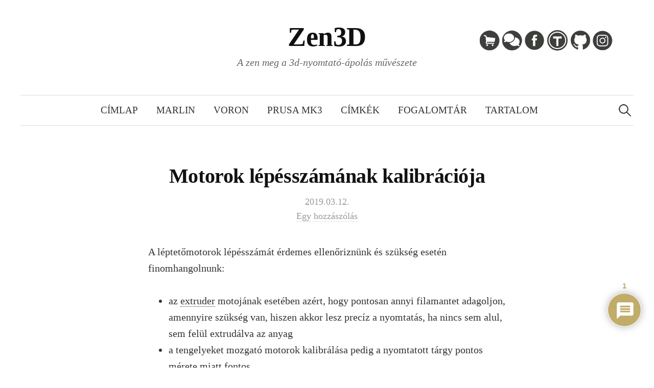

--- FILE ---
content_type: text/html; charset=UTF-8
request_url: https://zen3d.hu/motorok-lepesszamanak-kalibracioja/
body_size: 19820
content:
<!DOCTYPE html><html
lang="hu"><head><meta
charset="UTF-8"><meta
name="viewport" content="width=device-width, initial-scale=1"><meta
name="referrer" content="unsafe-url"><link
rel="pingback" href="https://zen3d.hu/xmlrpc.php"><link
rel="shortcut icon" href="/favicon.ico" /><link
rel="apple-touch-icon" href="/apple-touch-icon.png" /><meta
name='robots' content='index, follow, max-image-preview:large, max-snippet:-1, max-video-preview:-1' /><style>img:is([sizes="auto" i],[sizes^="auto," i]){contain-intrinsic-size:3000px 1500px}</style><title>Motorok lépésszámának kalibrációja - Zen3D</title><meta
name="description" content="3D nyomtató léptetőmotorjainak lépésszámát érdemes ellenőriznünk és esetleg finomhangolnunk. Ezt a motor kalibrációt ismeretem Marlin firmware esetében." /><link
rel="canonical" href="https://zen3d.hu/motorok-lepesszamanak-kalibracioja/" /><meta
property="og:locale" content="hu_HU" /><meta
property="og:type" content="article" /><meta
property="og:title" content="Motorok lépésszámának kalibrációja - Zen3D" /><meta
property="og:description" content="3D nyomtató léptetőmotorjainak lépésszámát érdemes ellenőriznünk és esetleg finomhangolnunk. Ezt a motor kalibrációt ismeretem Marlin firmware esetében." /><meta
property="og:url" content="https://zen3d.hu/motorok-lepesszamanak-kalibracioja/" /><meta
property="og:site_name" content="Zen3D" /><meta
property="article:publisher" content="https://facebook.com/Zen3D-1933338900127534/" /><meta
property="article:author" content="https://www.facebook.com/turi.zoli/" /><meta
property="article:published_time" content="2019-03-12T11:50:46+00:00" /><meta
property="article:modified_time" content="2020-06-09T07:47:38+00:00" /><meta
property="og:image" content="https://zen3d.hu/wp-content/uploads/2019/03/image-1.png" /><meta
property="og:image:width" content="768" /><meta
property="og:image:height" content="768" /><meta
property="og:image:type" content="image/png" /><meta
name="author" content="tz" /><meta
name="twitter:label1" content="Szerző:" /><meta
name="twitter:data1" content="tz" /><meta
name="twitter:label2" content="Becsült olvasási idő" /><meta
name="twitter:data2" content="3 perc" /> <script type="application/ld+json" class="yoast-schema-graph">{"@context":"https://schema.org","@graph":[{"@type":"WebPage","@id":"https://zen3d.hu/motorok-lepesszamanak-kalibracioja/","url":"https://zen3d.hu/motorok-lepesszamanak-kalibracioja/","name":"Motorok lépésszámának kalibrációja - Zen3D","isPartOf":{"@id":"https://zen3d.hu/#website"},"primaryImageOfPage":{"@id":"https://zen3d.hu/motorok-lepesszamanak-kalibracioja/#primaryimage"},"image":{"@id":"https://zen3d.hu/motorok-lepesszamanak-kalibracioja/#primaryimage"},"thumbnailUrl":"https://zen3d.hu/wp-content/uploads/2019/03/image-1.png","datePublished":"2019-03-12T11:50:46+00:00","dateModified":"2020-06-09T07:47:38+00:00","author":{"@id":"https://zen3d.hu/#/schema/person/15186747e16544eb4c6bee7e63278ef5"},"description":"3D nyomtató léptetőmotorjainak lépésszámát érdemes ellenőriznünk és esetleg finomhangolnunk. Ezt a motor kalibrációt ismeretem Marlin firmware esetében.","breadcrumb":{"@id":"https://zen3d.hu/motorok-lepesszamanak-kalibracioja/#breadcrumb"},"inLanguage":"hu","potentialAction":[{"@type":"ReadAction","target":["https://zen3d.hu/motorok-lepesszamanak-kalibracioja/"]}]},{"@type":"ImageObject","inLanguage":"hu","@id":"https://zen3d.hu/motorok-lepesszamanak-kalibracioja/#primaryimage","url":"https://zen3d.hu/wp-content/uploads/2019/03/image-1.png","contentUrl":"https://zen3d.hu/wp-content/uploads/2019/03/image-1.png","width":768,"height":768,"caption":"Tolómérő2"},{"@type":"BreadcrumbList","@id":"https://zen3d.hu/motorok-lepesszamanak-kalibracioja/#breadcrumb","itemListElement":[{"@type":"ListItem","position":1,"name":"Zen3D","item":"https://zen3d.hu/"},{"@type":"ListItem","position":2,"name":"Kalibráció","item":"https://zen3d.hu/tag/kalibracio/"},{"@type":"ListItem","position":3,"name":"Motorok lépésszámának kalibrációja"}]},{"@type":"WebSite","@id":"https://zen3d.hu/#website","url":"https://zen3d.hu/","name":"Zen3D","description":"A ​zen meg a 3d-nyomtató-ápolás művészete","potentialAction":[{"@type":"SearchAction","target":{"@type":"EntryPoint","urlTemplate":"https://zen3d.hu/?s={search_term_string}"},"query-input":{"@type":"PropertyValueSpecification","valueRequired":true,"valueName":"search_term_string"}}],"inLanguage":"hu"},{"@type":"Person","@id":"https://zen3d.hu/#/schema/person/15186747e16544eb4c6bee7e63278ef5","name":"tz","image":{"@type":"ImageObject","inLanguage":"hu","@id":"https://zen3d.hu/#/schema/person/image/","url":"https://secure.gravatar.com/avatar/4bd88cba3ba326a57a11ed39fae100ed951249735a5c3850f87083bcfd3d1145?s=96&d=mm&r=g","contentUrl":"https://secure.gravatar.com/avatar/4bd88cba3ba326a57a11ed39fae100ed951249735a5c3850f87083bcfd3d1145?s=96&d=mm&r=g","caption":"tz"},"sameAs":["https://www.facebook.com/turi.zoli/"]}]}</script> <link
rel='dns-prefetch' href='//fonts.googleapis.com' /><link
rel="alternate" type="application/rss+xml" title="Zen3D &raquo; hírcsatorna" href="https://zen3d.hu/feed/" /><link
rel="alternate" type="application/rss+xml" title="Zen3D &raquo; hozzászólás hírcsatorna" href="https://zen3d.hu/comments/feed/" /><link
rel="alternate" type="application/rss+xml" title="Zen3D &raquo; Motorok lépésszámának kalibrációja hozzászólás hírcsatorna" href="https://zen3d.hu/motorok-lepesszamanak-kalibracioja/feed/" /><style type="text/css" media="all">@font-face{font-family:'Lora';font-style:italic;font-weight:400;font-display:swap;src:url(https://fonts.gstatic.com/s/lora/v36/0QI8MX1D_JOuMw_hLdO6T2wV9KnW-MoFoqJ2nPWc3ZyhTjcV.woff2) format('woff2');unicode-range:U+0460-052F,U+1C80-1C8A,U+20B4,U+2DE0-2DFF,U+A640-A69F,U+FE2E-FE2F}@font-face{font-family:'Lora';font-style:italic;font-weight:400;font-display:swap;src:url(https://fonts.gstatic.com/s/lora/v36/0QI8MX1D_JOuMw_hLdO6T2wV9KnW-MoFoqt2nPWc3ZyhTjcV.woff2) format('woff2');unicode-range:U+0301,U+0400-045F,U+0490-0491,U+04B0-04B1,U+2116}@font-face{font-family:'Lora';font-style:italic;font-weight:400;font-display:swap;src:url(https://fonts.gstatic.com/s/lora/v36/0QI8MX1D_JOuMw_hLdO6T2wV9KnW-MoFotN2nPWc3ZyhTjcV.woff2) format('woff2');unicode-range:U+0302-0303,U+0305,U+0307-0308,U+0310,U+0312,U+0315,U+031A,U+0326-0327,U+032C,U+032F-0330,U+0332-0333,U+0338,U+033A,U+0346,U+034D,U+0391-03A1,U+03A3-03A9,U+03B1-03C9,U+03D1,U+03D5-03D6,U+03F0-03F1,U+03F4-03F5,U+2016-2017,U+2034-2038,U+203C,U+2040,U+2043,U+2047,U+2050,U+2057,U+205F,U+2070-2071,U+2074-208E,U+2090-209C,U+20D0-20DC,U+20E1,U+20E5-20EF,U+2100-2112,U+2114-2115,U+2117-2121,U+2123-214F,U+2190,U+2192,U+2194-21AE,U+21B0-21E5,U+21F1-21F2,U+21F4-2211,U+2213-2214,U+2216-22FF,U+2308-230B,U+2310,U+2319,U+231C-2321,U+2336-237A,U+237C,U+2395,U+239B-23B7,U+23D0,U+23DC-23E1,U+2474-2475,U+25AF,U+25B3,U+25B7,U+25BD,U+25C1,U+25CA,U+25CC,U+25FB,U+266D-266F,U+27C0-27FF,U+2900-2AFF,U+2B0E-2B11,U+2B30-2B4C,U+2BFE,U+3030,U+FF5B,U+FF5D,U+1D400-1D7FF,U+1EE00-1EEFF}@font-face{font-family:'Lora';font-style:italic;font-weight:400;font-display:swap;src:url(https://fonts.gstatic.com/s/lora/v36/0QI8MX1D_JOuMw_hLdO6T2wV9KnW-MoFosF2nPWc3ZyhTjcV.woff2) format('woff2');unicode-range:U+0001-000C,U+000E-001F,U+007F-009F,U+20DD-20E0,U+20E2-20E4,U+2150-218F,U+2190,U+2192,U+2194-2199,U+21AF,U+21E6-21F0,U+21F3,U+2218-2219,U+2299,U+22C4-22C6,U+2300-243F,U+2440-244A,U+2460-24FF,U+25A0-27BF,U+2800-28FF,U+2921-2922,U+2981,U+29BF,U+29EB,U+2B00-2BFF,U+4DC0-4DFF,U+FFF9-FFFB,U+10140-1018E,U+10190-1019C,U+101A0,U+101D0-101FD,U+102E0-102FB,U+10E60-10E7E,U+1D2C0-1D2D3,U+1D2E0-1D37F,U+1F000-1F0FF,U+1F100-1F1AD,U+1F1E6-1F1FF,U+1F30D-1F30F,U+1F315,U+1F31C,U+1F31E,U+1F320-1F32C,U+1F336,U+1F378,U+1F37D,U+1F382,U+1F393-1F39F,U+1F3A7-1F3A8,U+1F3AC-1F3AF,U+1F3C2,U+1F3C4-1F3C6,U+1F3CA-1F3CE,U+1F3D4-1F3E0,U+1F3ED,U+1F3F1-1F3F3,U+1F3F5-1F3F7,U+1F408,U+1F415,U+1F41F,U+1F426,U+1F43F,U+1F441-1F442,U+1F444,U+1F446-1F449,U+1F44C-1F44E,U+1F453,U+1F46A,U+1F47D,U+1F4A3,U+1F4B0,U+1F4B3,U+1F4B9,U+1F4BB,U+1F4BF,U+1F4C8-1F4CB,U+1F4D6,U+1F4DA,U+1F4DF,U+1F4E3-1F4E6,U+1F4EA-1F4ED,U+1F4F7,U+1F4F9-1F4FB,U+1F4FD-1F4FE,U+1F503,U+1F507-1F50B,U+1F50D,U+1F512-1F513,U+1F53E-1F54A,U+1F54F-1F5FA,U+1F610,U+1F650-1F67F,U+1F687,U+1F68D,U+1F691,U+1F694,U+1F698,U+1F6AD,U+1F6B2,U+1F6B9-1F6BA,U+1F6BC,U+1F6C6-1F6CF,U+1F6D3-1F6D7,U+1F6E0-1F6EA,U+1F6F0-1F6F3,U+1F6F7-1F6FC,U+1F700-1F7FF,U+1F800-1F80B,U+1F810-1F847,U+1F850-1F859,U+1F860-1F887,U+1F890-1F8AD,U+1F8B0-1F8BB,U+1F8C0-1F8C1,U+1F900-1F90B,U+1F93B,U+1F946,U+1F984,U+1F996,U+1F9E9,U+1FA00-1FA6F,U+1FA70-1FA7C,U+1FA80-1FA89,U+1FA8F-1FAC6,U+1FACE-1FADC,U+1FADF-1FAE9,U+1FAF0-1FAF8,U+1FB00-1FBFF}@font-face{font-family:'Lora';font-style:italic;font-weight:400;font-display:swap;src:url(https://fonts.gstatic.com/s/lora/v36/0QI8MX1D_JOuMw_hLdO6T2wV9KnW-MoFoqB2nPWc3ZyhTjcV.woff2) format('woff2');unicode-range:U+0102-0103,U+0110-0111,U+0128-0129,U+0168-0169,U+01A0-01A1,U+01AF-01B0,U+0300-0301,U+0303-0304,U+0308-0309,U+0323,U+0329,U+1EA0-1EF9,U+20AB}@font-face{font-family:'Lora';font-style:italic;font-weight:400;font-display:swap;src:url(https://fonts.gstatic.com/s/lora/v36/0QI8MX1D_JOuMw_hLdO6T2wV9KnW-MoFoqF2nPWc3ZyhTjcV.woff2) format('woff2');unicode-range:U+0100-02BA,U+02BD-02C5,U+02C7-02CC,U+02CE-02D7,U+02DD-02FF,U+0304,U+0308,U+0329,U+1D00-1DBF,U+1E00-1E9F,U+1EF2-1EFF,U+2020,U+20A0-20AB,U+20AD-20C0,U+2113,U+2C60-2C7F,U+A720-A7FF}@font-face{font-family:'Lora';font-style:italic;font-weight:400;font-display:swap;src:url(https://fonts.gstatic.com/s/lora/v36/0QI8MX1D_JOuMw_hLdO6T2wV9KnW-MoFoq92nPWc3ZyhTg.woff2) format('woff2');unicode-range:U+0000-00FF,U+0131,U+0152-0153,U+02BB-02BC,U+02C6,U+02DA,U+02DC,U+0304,U+0308,U+0329,U+2000-206F,U+20AC,U+2122,U+2191,U+2193,U+2212,U+2215,U+FEFF,U+FFFD}@font-face{font-family:'Lora';font-display:block;font-style:normal;font-weight:400;font-display:swap;src:url(https://fonts.gstatic.com/s/lora/v36/0QIvMX1D_JOuMwf7I_FMl_GW8g.woff2) format('woff2');unicode-range:U+0460-052F,U+1C80-1C8A,U+20B4,U+2DE0-2DFF,U+A640-A69F,U+FE2E-FE2F}@font-face{font-family:'Lora';font-display:block;font-style:normal;font-weight:400;font-display:swap;src:url(https://fonts.gstatic.com/s/lora/v36/0QIvMX1D_JOuMw77I_FMl_GW8g.woff2) format('woff2');unicode-range:U+0301,U+0400-045F,U+0490-0491,U+04B0-04B1,U+2116}@font-face{font-family:'Lora';font-display:block;font-style:normal;font-weight:400;font-display:swap;src:url(https://fonts.gstatic.com/s/lora/v36/0QIvMX1D_JOuM3b7I_FMl_GW8g.woff2) format('woff2');unicode-range:U+0302-0303,U+0305,U+0307-0308,U+0310,U+0312,U+0315,U+031A,U+0326-0327,U+032C,U+032F-0330,U+0332-0333,U+0338,U+033A,U+0346,U+034D,U+0391-03A1,U+03A3-03A9,U+03B1-03C9,U+03D1,U+03D5-03D6,U+03F0-03F1,U+03F4-03F5,U+2016-2017,U+2034-2038,U+203C,U+2040,U+2043,U+2047,U+2050,U+2057,U+205F,U+2070-2071,U+2074-208E,U+2090-209C,U+20D0-20DC,U+20E1,U+20E5-20EF,U+2100-2112,U+2114-2115,U+2117-2121,U+2123-214F,U+2190,U+2192,U+2194-21AE,U+21B0-21E5,U+21F1-21F2,U+21F4-2211,U+2213-2214,U+2216-22FF,U+2308-230B,U+2310,U+2319,U+231C-2321,U+2336-237A,U+237C,U+2395,U+239B-23B7,U+23D0,U+23DC-23E1,U+2474-2475,U+25AF,U+25B3,U+25B7,U+25BD,U+25C1,U+25CA,U+25CC,U+25FB,U+266D-266F,U+27C0-27FF,U+2900-2AFF,U+2B0E-2B11,U+2B30-2B4C,U+2BFE,U+3030,U+FF5B,U+FF5D,U+1D400-1D7FF,U+1EE00-1EEFF}@font-face{font-family:'Lora';font-display:block;font-style:normal;font-weight:400;font-display:swap;src:url(https://fonts.gstatic.com/s/lora/v36/0QIvMX1D_JOuM2T7I_FMl_GW8g.woff2) format('woff2');unicode-range:U+0001-000C,U+000E-001F,U+007F-009F,U+20DD-20E0,U+20E2-20E4,U+2150-218F,U+2190,U+2192,U+2194-2199,U+21AF,U+21E6-21F0,U+21F3,U+2218-2219,U+2299,U+22C4-22C6,U+2300-243F,U+2440-244A,U+2460-24FF,U+25A0-27BF,U+2800-28FF,U+2921-2922,U+2981,U+29BF,U+29EB,U+2B00-2BFF,U+4DC0-4DFF,U+FFF9-FFFB,U+10140-1018E,U+10190-1019C,U+101A0,U+101D0-101FD,U+102E0-102FB,U+10E60-10E7E,U+1D2C0-1D2D3,U+1D2E0-1D37F,U+1F000-1F0FF,U+1F100-1F1AD,U+1F1E6-1F1FF,U+1F30D-1F30F,U+1F315,U+1F31C,U+1F31E,U+1F320-1F32C,U+1F336,U+1F378,U+1F37D,U+1F382,U+1F393-1F39F,U+1F3A7-1F3A8,U+1F3AC-1F3AF,U+1F3C2,U+1F3C4-1F3C6,U+1F3CA-1F3CE,U+1F3D4-1F3E0,U+1F3ED,U+1F3F1-1F3F3,U+1F3F5-1F3F7,U+1F408,U+1F415,U+1F41F,U+1F426,U+1F43F,U+1F441-1F442,U+1F444,U+1F446-1F449,U+1F44C-1F44E,U+1F453,U+1F46A,U+1F47D,U+1F4A3,U+1F4B0,U+1F4B3,U+1F4B9,U+1F4BB,U+1F4BF,U+1F4C8-1F4CB,U+1F4D6,U+1F4DA,U+1F4DF,U+1F4E3-1F4E6,U+1F4EA-1F4ED,U+1F4F7,U+1F4F9-1F4FB,U+1F4FD-1F4FE,U+1F503,U+1F507-1F50B,U+1F50D,U+1F512-1F513,U+1F53E-1F54A,U+1F54F-1F5FA,U+1F610,U+1F650-1F67F,U+1F687,U+1F68D,U+1F691,U+1F694,U+1F698,U+1F6AD,U+1F6B2,U+1F6B9-1F6BA,U+1F6BC,U+1F6C6-1F6CF,U+1F6D3-1F6D7,U+1F6E0-1F6EA,U+1F6F0-1F6F3,U+1F6F7-1F6FC,U+1F700-1F7FF,U+1F800-1F80B,U+1F810-1F847,U+1F850-1F859,U+1F860-1F887,U+1F890-1F8AD,U+1F8B0-1F8BB,U+1F8C0-1F8C1,U+1F900-1F90B,U+1F93B,U+1F946,U+1F984,U+1F996,U+1F9E9,U+1FA00-1FA6F,U+1FA70-1FA7C,U+1FA80-1FA89,U+1FA8F-1FAC6,U+1FACE-1FADC,U+1FADF-1FAE9,U+1FAF0-1FAF8,U+1FB00-1FBFF}@font-face{font-family:'Lora';font-display:block;font-style:normal;font-weight:400;font-display:swap;src:url(https://fonts.gstatic.com/s/lora/v36/0QIvMX1D_JOuMwX7I_FMl_GW8g.woff2) format('woff2');unicode-range:U+0102-0103,U+0110-0111,U+0128-0129,U+0168-0169,U+01A0-01A1,U+01AF-01B0,U+0300-0301,U+0303-0304,U+0308-0309,U+0323,U+0329,U+1EA0-1EF9,U+20AB}@font-face{font-family:'Lora';font-display:block;font-style:normal;font-weight:400;font-display:swap;src:url(https://fonts.gstatic.com/s/lora/v36/0QIvMX1D_JOuMwT7I_FMl_GW8g.woff2) format('woff2');unicode-range:U+0100-02BA,U+02BD-02C5,U+02C7-02CC,U+02CE-02D7,U+02DD-02FF,U+0304,U+0308,U+0329,U+1D00-1DBF,U+1E00-1E9F,U+1EF2-1EFF,U+2020,U+20A0-20AB,U+20AD-20C0,U+2113,U+2C60-2C7F,U+A720-A7FF}@font-face{font-family:'Lora';font-display:block;font-style:normal;font-weight:400;font-display:swap;src:url(https://fonts.gstatic.com/s/lora/v36/0QIvMX1D_JOuMwr7I_FMl_E.woff2) format('woff2');unicode-range:U+0000-00FF,U+0131,U+0152-0153,U+02BB-02BC,U+02C6,U+02DA,U+02DC,U+0304,U+0308,U+0329,U+2000-206F,U+20AC,U+2122,U+2191,U+2193,U+2212,U+2215,U+FEFF,U+FFFD}@font-face{font-family:'Lora';font-display:block;font-style:normal;font-weight:700;font-display:swap;src:url(https://fonts.gstatic.com/s/lora/v36/0QIvMX1D_JOuMwf7I_FMl_GW8g.woff2) format('woff2');unicode-range:U+0460-052F,U+1C80-1C8A,U+20B4,U+2DE0-2DFF,U+A640-A69F,U+FE2E-FE2F}@font-face{font-family:'Lora';font-display:block;font-style:normal;font-weight:700;font-display:swap;src:url(https://fonts.gstatic.com/s/lora/v36/0QIvMX1D_JOuMw77I_FMl_GW8g.woff2) format('woff2');unicode-range:U+0301,U+0400-045F,U+0490-0491,U+04B0-04B1,U+2116}@font-face{font-family:'Lora';font-display:block;font-style:normal;font-weight:700;font-display:swap;src:url(https://fonts.gstatic.com/s/lora/v36/0QIvMX1D_JOuM3b7I_FMl_GW8g.woff2) format('woff2');unicode-range:U+0302-0303,U+0305,U+0307-0308,U+0310,U+0312,U+0315,U+031A,U+0326-0327,U+032C,U+032F-0330,U+0332-0333,U+0338,U+033A,U+0346,U+034D,U+0391-03A1,U+03A3-03A9,U+03B1-03C9,U+03D1,U+03D5-03D6,U+03F0-03F1,U+03F4-03F5,U+2016-2017,U+2034-2038,U+203C,U+2040,U+2043,U+2047,U+2050,U+2057,U+205F,U+2070-2071,U+2074-208E,U+2090-209C,U+20D0-20DC,U+20E1,U+20E5-20EF,U+2100-2112,U+2114-2115,U+2117-2121,U+2123-214F,U+2190,U+2192,U+2194-21AE,U+21B0-21E5,U+21F1-21F2,U+21F4-2211,U+2213-2214,U+2216-22FF,U+2308-230B,U+2310,U+2319,U+231C-2321,U+2336-237A,U+237C,U+2395,U+239B-23B7,U+23D0,U+23DC-23E1,U+2474-2475,U+25AF,U+25B3,U+25B7,U+25BD,U+25C1,U+25CA,U+25CC,U+25FB,U+266D-266F,U+27C0-27FF,U+2900-2AFF,U+2B0E-2B11,U+2B30-2B4C,U+2BFE,U+3030,U+FF5B,U+FF5D,U+1D400-1D7FF,U+1EE00-1EEFF}@font-face{font-family:'Lora';font-display:block;font-style:normal;font-weight:700;font-display:swap;src:url(https://fonts.gstatic.com/s/lora/v36/0QIvMX1D_JOuM2T7I_FMl_GW8g.woff2) format('woff2');unicode-range:U+0001-000C,U+000E-001F,U+007F-009F,U+20DD-20E0,U+20E2-20E4,U+2150-218F,U+2190,U+2192,U+2194-2199,U+21AF,U+21E6-21F0,U+21F3,U+2218-2219,U+2299,U+22C4-22C6,U+2300-243F,U+2440-244A,U+2460-24FF,U+25A0-27BF,U+2800-28FF,U+2921-2922,U+2981,U+29BF,U+29EB,U+2B00-2BFF,U+4DC0-4DFF,U+FFF9-FFFB,U+10140-1018E,U+10190-1019C,U+101A0,U+101D0-101FD,U+102E0-102FB,U+10E60-10E7E,U+1D2C0-1D2D3,U+1D2E0-1D37F,U+1F000-1F0FF,U+1F100-1F1AD,U+1F1E6-1F1FF,U+1F30D-1F30F,U+1F315,U+1F31C,U+1F31E,U+1F320-1F32C,U+1F336,U+1F378,U+1F37D,U+1F382,U+1F393-1F39F,U+1F3A7-1F3A8,U+1F3AC-1F3AF,U+1F3C2,U+1F3C4-1F3C6,U+1F3CA-1F3CE,U+1F3D4-1F3E0,U+1F3ED,U+1F3F1-1F3F3,U+1F3F5-1F3F7,U+1F408,U+1F415,U+1F41F,U+1F426,U+1F43F,U+1F441-1F442,U+1F444,U+1F446-1F449,U+1F44C-1F44E,U+1F453,U+1F46A,U+1F47D,U+1F4A3,U+1F4B0,U+1F4B3,U+1F4B9,U+1F4BB,U+1F4BF,U+1F4C8-1F4CB,U+1F4D6,U+1F4DA,U+1F4DF,U+1F4E3-1F4E6,U+1F4EA-1F4ED,U+1F4F7,U+1F4F9-1F4FB,U+1F4FD-1F4FE,U+1F503,U+1F507-1F50B,U+1F50D,U+1F512-1F513,U+1F53E-1F54A,U+1F54F-1F5FA,U+1F610,U+1F650-1F67F,U+1F687,U+1F68D,U+1F691,U+1F694,U+1F698,U+1F6AD,U+1F6B2,U+1F6B9-1F6BA,U+1F6BC,U+1F6C6-1F6CF,U+1F6D3-1F6D7,U+1F6E0-1F6EA,U+1F6F0-1F6F3,U+1F6F7-1F6FC,U+1F700-1F7FF,U+1F800-1F80B,U+1F810-1F847,U+1F850-1F859,U+1F860-1F887,U+1F890-1F8AD,U+1F8B0-1F8BB,U+1F8C0-1F8C1,U+1F900-1F90B,U+1F93B,U+1F946,U+1F984,U+1F996,U+1F9E9,U+1FA00-1FA6F,U+1FA70-1FA7C,U+1FA80-1FA89,U+1FA8F-1FAC6,U+1FACE-1FADC,U+1FADF-1FAE9,U+1FAF0-1FAF8,U+1FB00-1FBFF}@font-face{font-family:'Lora';font-display:block;font-style:normal;font-weight:700;font-display:swap;src:url(https://fonts.gstatic.com/s/lora/v36/0QIvMX1D_JOuMwX7I_FMl_GW8g.woff2) format('woff2');unicode-range:U+0102-0103,U+0110-0111,U+0128-0129,U+0168-0169,U+01A0-01A1,U+01AF-01B0,U+0300-0301,U+0303-0304,U+0308-0309,U+0323,U+0329,U+1EA0-1EF9,U+20AB}@font-face{font-family:'Lora';font-display:block;font-style:normal;font-weight:700;font-display:swap;src:url(https://fonts.gstatic.com/s/lora/v36/0QIvMX1D_JOuMwT7I_FMl_GW8g.woff2) format('woff2');unicode-range:U+0100-02BA,U+02BD-02C5,U+02C7-02CC,U+02CE-02D7,U+02DD-02FF,U+0304,U+0308,U+0329,U+1D00-1DBF,U+1E00-1E9F,U+1EF2-1EFF,U+2020,U+20A0-20AB,U+20AD-20C0,U+2113,U+2C60-2C7F,U+A720-A7FF}@font-face{font-family:'Lora';font-display:block;font-style:normal;font-weight:700;font-display:swap;src:url(https://fonts.gstatic.com/s/lora/v36/0QIvMX1D_JOuMwr7I_FMl_E.woff2) format('woff2');unicode-range:U+0000-00FF,U+0131,U+0152-0153,U+02BB-02BC,U+02C6,U+02DA,U+02DC,U+0304,U+0308,U+0329,U+2000-206F,U+20AC,U+2122,U+2191,U+2193,U+2212,U+2215,U+FEFF,U+FFFD}@font-face{font-family:'Source Serif Pro';font-display:block;font-style:normal;font-weight:400;font-display:swap;src:url(https://fonts.gstatic.com/s/sourceserifpro/v17/neIQzD-0qpwxpaWvjeD0X88SAOeauXk-oAGIyY0Wfw.woff2) format('woff2');unicode-range:U+0460-052F,U+1C80-1C8A,U+20B4,U+2DE0-2DFF,U+A640-A69F,U+FE2E-FE2F}@font-face{font-family:'Source Serif Pro';font-display:block;font-style:normal;font-weight:400;font-display:swap;src:url(https://fonts.gstatic.com/s/sourceserifpro/v17/neIQzD-0qpwxpaWvjeD0X88SAOeauXA-oAGIyY0Wfw.woff2) format('woff2');unicode-range:U+0301,U+0400-045F,U+0490-0491,U+04B0-04B1,U+2116}@font-face{font-family:'Source Serif Pro';font-display:block;font-style:normal;font-weight:400;font-display:swap;src:url(https://fonts.gstatic.com/s/sourceserifpro/v17/neIQzD-0qpwxpaWvjeD0X88SAOeauXc-oAGIyY0Wfw.woff2) format('woff2');unicode-range:U+0370-0377,U+037A-037F,U+0384-038A,U+038C,U+038E-03A1,U+03A3-03FF}@font-face{font-family:'Source Serif Pro';font-display:block;font-style:normal;font-weight:400;font-display:swap;src:url(https://fonts.gstatic.com/s/sourceserifpro/v17/neIQzD-0qpwxpaWvjeD0X88SAOeauXs-oAGIyY0Wfw.woff2) format('woff2');unicode-range:U+0102-0103,U+0110-0111,U+0128-0129,U+0168-0169,U+01A0-01A1,U+01AF-01B0,U+0300-0301,U+0303-0304,U+0308-0309,U+0323,U+0329,U+1EA0-1EF9,U+20AB}@font-face{font-family:'Source Serif Pro';font-display:block;font-style:normal;font-weight:400;font-display:swap;src:url(https://fonts.gstatic.com/s/sourceserifpro/v17/neIQzD-0qpwxpaWvjeD0X88SAOeauXo-oAGIyY0Wfw.woff2) format('woff2');unicode-range:U+0100-02BA,U+02BD-02C5,U+02C7-02CC,U+02CE-02D7,U+02DD-02FF,U+0304,U+0308,U+0329,U+1D00-1DBF,U+1E00-1E9F,U+1EF2-1EFF,U+2020,U+20A0-20AB,U+20AD-20C0,U+2113,U+2C60-2C7F,U+A720-A7FF}@font-face{font-family:'Source Serif Pro';font-display:block;font-style:normal;font-weight:400;font-display:swap;src:url(https://fonts.gstatic.com/s/sourceserifpro/v17/neIQzD-0qpwxpaWvjeD0X88SAOeauXQ-oAGIyY0.woff2) format('woff2');unicode-range:U+0000-00FF,U+0131,U+0152-0153,U+02BB-02BC,U+02C6,U+02DA,U+02DC,U+0304,U+0308,U+0329,U+2000-206F,U+20AC,U+2122,U+2191,U+2193,U+2212,U+2215,U+FEFF,U+FFFD}</style><style id='classic-theme-styles-inline-css' type='text/css'>
/*! This file is auto-generated */
.wp-block-button__link{color:#fff;background-color:#32373c;border-radius:9999px;box-shadow:none;text-decoration:none;padding:calc(.667em + 2px) calc(1.333em + 2px);font-size:1.125em}.wp-block-file__button{background:#32373c;color:#fff;text-decoration:none}</style><style id='global-styles-inline-css' type='text/css'>:root{--wp--preset--aspect-ratio--square:1;--wp--preset--aspect-ratio--4-3:4/3;--wp--preset--aspect-ratio--3-4:3/4;--wp--preset--aspect-ratio--3-2:3/2;--wp--preset--aspect-ratio--2-3:2/3;--wp--preset--aspect-ratio--16-9:16/9;--wp--preset--aspect-ratio--9-16:9/16;--wp--preset--color--black:#000000;--wp--preset--color--cyan-bluish-gray:#abb8c3;--wp--preset--color--white:#ffffff;--wp--preset--color--pale-pink:#f78da7;--wp--preset--color--vivid-red:#cf2e2e;--wp--preset--color--luminous-vivid-orange:#ff6900;--wp--preset--color--luminous-vivid-amber:#fcb900;--wp--preset--color--light-green-cyan:#7bdcb5;--wp--preset--color--vivid-green-cyan:#00d084;--wp--preset--color--pale-cyan-blue:#8ed1fc;--wp--preset--color--vivid-cyan-blue:#0693e3;--wp--preset--color--vivid-purple:#9b51e0;--wp--preset--gradient--vivid-cyan-blue-to-vivid-purple:linear-gradient(135deg,rgba(6,147,227,1) 0%,rgb(155,81,224) 100%);--wp--preset--gradient--light-green-cyan-to-vivid-green-cyan:linear-gradient(135deg,rgb(122,220,180) 0%,rgb(0,208,130) 100%);--wp--preset--gradient--luminous-vivid-amber-to-luminous-vivid-orange:linear-gradient(135deg,rgba(252,185,0,1) 0%,rgba(255,105,0,1) 100%);--wp--preset--gradient--luminous-vivid-orange-to-vivid-red:linear-gradient(135deg,rgba(255,105,0,1) 0%,rgb(207,46,46) 100%);--wp--preset--gradient--very-light-gray-to-cyan-bluish-gray:linear-gradient(135deg,rgb(238,238,238) 0%,rgb(169,184,195) 100%);--wp--preset--gradient--cool-to-warm-spectrum:linear-gradient(135deg,rgb(74,234,220) 0%,rgb(151,120,209) 20%,rgb(207,42,186) 40%,rgb(238,44,130) 60%,rgb(251,105,98) 80%,rgb(254,248,76) 100%);--wp--preset--gradient--blush-light-purple:linear-gradient(135deg,rgb(255,206,236) 0%,rgb(152,150,240) 100%);--wp--preset--gradient--blush-bordeaux:linear-gradient(135deg,rgb(254,205,165) 0%,rgb(254,45,45) 50%,rgb(107,0,62) 100%);--wp--preset--gradient--luminous-dusk:linear-gradient(135deg,rgb(255,203,112) 0%,rgb(199,81,192) 50%,rgb(65,88,208) 100%);--wp--preset--gradient--pale-ocean:linear-gradient(135deg,rgb(255,245,203) 0%,rgb(182,227,212) 50%,rgb(51,167,181) 100%);--wp--preset--gradient--electric-grass:linear-gradient(135deg,rgb(202,248,128) 0%,rgb(113,206,126) 100%);--wp--preset--gradient--midnight:linear-gradient(135deg,rgb(2,3,129) 0%,rgb(40,116,252) 100%);--wp--preset--font-size--small:13px;--wp--preset--font-size--medium:20px;--wp--preset--font-size--large:36px;--wp--preset--font-size--x-large:42px;--wp--preset--spacing--20:0.44rem;--wp--preset--spacing--30:0.67rem;--wp--preset--spacing--40:1rem;--wp--preset--spacing--50:1.5rem;--wp--preset--spacing--60:2.25rem;--wp--preset--spacing--70:3.38rem;--wp--preset--spacing--80:5.06rem;--wp--preset--shadow--natural:6px 6px 9px rgba(0, 0, 0, 0.2);--wp--preset--shadow--deep:12px 12px 50px rgba(0, 0, 0, 0.4);--wp--preset--shadow--sharp:6px 6px 0px rgba(0, 0, 0, 0.2);--wp--preset--shadow--outlined:6px 6px 0px -3px rgba(255, 255, 255, 1), 6px 6px rgba(0, 0, 0, 1);--wp--preset--shadow--crisp:6px 6px 0px rgba(0, 0, 0, 1)}:where(.is-layout-flex){gap:.5em}:where(.is-layout-grid){gap:.5em}body .is-layout-flex{display:flex}.is-layout-flex{flex-wrap:wrap;align-items:center}.is-layout-flex>:is(*,div){margin:0}body .is-layout-grid{display:grid}.is-layout-grid>:is(*,div){margin:0}:where(.wp-block-columns.is-layout-flex){gap:2em}:where(.wp-block-columns.is-layout-grid){gap:2em}:where(.wp-block-post-template.is-layout-flex){gap:1.25em}:where(.wp-block-post-template.is-layout-grid){gap:1.25em}.has-black-color{color:var(--wp--preset--color--black)!important}.has-cyan-bluish-gray-color{color:var(--wp--preset--color--cyan-bluish-gray)!important}.has-white-color{color:var(--wp--preset--color--white)!important}.has-pale-pink-color{color:var(--wp--preset--color--pale-pink)!important}.has-vivid-red-color{color:var(--wp--preset--color--vivid-red)!important}.has-luminous-vivid-orange-color{color:var(--wp--preset--color--luminous-vivid-orange)!important}.has-luminous-vivid-amber-color{color:var(--wp--preset--color--luminous-vivid-amber)!important}.has-light-green-cyan-color{color:var(--wp--preset--color--light-green-cyan)!important}.has-vivid-green-cyan-color{color:var(--wp--preset--color--vivid-green-cyan)!important}.has-pale-cyan-blue-color{color:var(--wp--preset--color--pale-cyan-blue)!important}.has-vivid-cyan-blue-color{color:var(--wp--preset--color--vivid-cyan-blue)!important}.has-vivid-purple-color{color:var(--wp--preset--color--vivid-purple)!important}.has-black-background-color{background-color:var(--wp--preset--color--black)!important}.has-cyan-bluish-gray-background-color{background-color:var(--wp--preset--color--cyan-bluish-gray)!important}.has-white-background-color{background-color:var(--wp--preset--color--white)!important}.has-pale-pink-background-color{background-color:var(--wp--preset--color--pale-pink)!important}.has-vivid-red-background-color{background-color:var(--wp--preset--color--vivid-red)!important}.has-luminous-vivid-orange-background-color{background-color:var(--wp--preset--color--luminous-vivid-orange)!important}.has-luminous-vivid-amber-background-color{background-color:var(--wp--preset--color--luminous-vivid-amber)!important}.has-light-green-cyan-background-color{background-color:var(--wp--preset--color--light-green-cyan)!important}.has-vivid-green-cyan-background-color{background-color:var(--wp--preset--color--vivid-green-cyan)!important}.has-pale-cyan-blue-background-color{background-color:var(--wp--preset--color--pale-cyan-blue)!important}.has-vivid-cyan-blue-background-color{background-color:var(--wp--preset--color--vivid-cyan-blue)!important}.has-vivid-purple-background-color{background-color:var(--wp--preset--color--vivid-purple)!important}.has-black-border-color{border-color:var(--wp--preset--color--black)!important}.has-cyan-bluish-gray-border-color{border-color:var(--wp--preset--color--cyan-bluish-gray)!important}.has-white-border-color{border-color:var(--wp--preset--color--white)!important}.has-pale-pink-border-color{border-color:var(--wp--preset--color--pale-pink)!important}.has-vivid-red-border-color{border-color:var(--wp--preset--color--vivid-red)!important}.has-luminous-vivid-orange-border-color{border-color:var(--wp--preset--color--luminous-vivid-orange)!important}.has-luminous-vivid-amber-border-color{border-color:var(--wp--preset--color--luminous-vivid-amber)!important}.has-light-green-cyan-border-color{border-color:var(--wp--preset--color--light-green-cyan)!important}.has-vivid-green-cyan-border-color{border-color:var(--wp--preset--color--vivid-green-cyan)!important}.has-pale-cyan-blue-border-color{border-color:var(--wp--preset--color--pale-cyan-blue)!important}.has-vivid-cyan-blue-border-color{border-color:var(--wp--preset--color--vivid-cyan-blue)!important}.has-vivid-purple-border-color{border-color:var(--wp--preset--color--vivid-purple)!important}.has-vivid-cyan-blue-to-vivid-purple-gradient-background{background:var(--wp--preset--gradient--vivid-cyan-blue-to-vivid-purple)!important}.has-light-green-cyan-to-vivid-green-cyan-gradient-background{background:var(--wp--preset--gradient--light-green-cyan-to-vivid-green-cyan)!important}.has-luminous-vivid-amber-to-luminous-vivid-orange-gradient-background{background:var(--wp--preset--gradient--luminous-vivid-amber-to-luminous-vivid-orange)!important}.has-luminous-vivid-orange-to-vivid-red-gradient-background{background:var(--wp--preset--gradient--luminous-vivid-orange-to-vivid-red)!important}.has-very-light-gray-to-cyan-bluish-gray-gradient-background{background:var(--wp--preset--gradient--very-light-gray-to-cyan-bluish-gray)!important}.has-cool-to-warm-spectrum-gradient-background{background:var(--wp--preset--gradient--cool-to-warm-spectrum)!important}.has-blush-light-purple-gradient-background{background:var(--wp--preset--gradient--blush-light-purple)!important}.has-blush-bordeaux-gradient-background{background:var(--wp--preset--gradient--blush-bordeaux)!important}.has-luminous-dusk-gradient-background{background:var(--wp--preset--gradient--luminous-dusk)!important}.has-pale-ocean-gradient-background{background:var(--wp--preset--gradient--pale-ocean)!important}.has-electric-grass-gradient-background{background:var(--wp--preset--gradient--electric-grass)!important}.has-midnight-gradient-background{background:var(--wp--preset--gradient--midnight)!important}.has-small-font-size{font-size:var(--wp--preset--font-size--small)!important}.has-medium-font-size{font-size:var(--wp--preset--font-size--medium)!important}.has-large-font-size{font-size:var(--wp--preset--font-size--large)!important}.has-x-large-font-size{font-size:var(--wp--preset--font-size--x-large)!important}:where(.wp-block-post-template.is-layout-flex){gap:1.25em}:where(.wp-block-post-template.is-layout-grid){gap:1.25em}:where(.wp-block-columns.is-layout-flex){gap:2em}:where(.wp-block-columns.is-layout-grid){gap:2em}:root :where(.wp-block-pullquote){font-size:1.5em;line-height:1.6}</style><link
rel='stylesheet' id='wpo_min-header-0-css' href='https://zen3d.hu/wp-content/cache/wpo-minify/1755211306/assets/wpo-minify-header-2f1e2c50.min.css' type='text/css' media='all' /><link
rel='stylesheet' id='genericons-css' href='https://zen3d.hu/wp-content/themes/graphy/genericons/genericons.css' type='text/css' media='all' /><link
rel='stylesheet' id='wpo_min-header-2-css' href='https://zen3d.hu/wp-content/cache/wpo-minify/1755211306/assets/wpo-minify-header-e6895445.min.css' type='text/css' media='all' /> <script type="text/javascript" src="https://zen3d.hu/wp-content/cache/wpo-minify/1755211306/assets/wpo-minify-header-302b1b9b.min.js" id="wpo_min-header-0-js"></script> <link
rel="https://api.w.org/" href="https://zen3d.hu/wp-json/" /><link
rel="alternate" title="JSON" type="application/json" href="https://zen3d.hu/wp-json/wp/v2/posts/679" /><link
rel="EditURI" type="application/rsd+xml" title="RSD" href="https://zen3d.hu/xmlrpc.php?rsd" /><meta
name="generator" content="WordPress 6.8.3" /><link
rel='shortlink' href='https://zen3d.hu/?p=679' /><link
rel="alternate" title="oEmbed (JSON)" type="application/json+oembed" href="https://zen3d.hu/wp-json/oembed/1.0/embed?url=https%3A%2F%2Fzen3d.hu%2Fmotorok-lepesszamanak-kalibracioja%2F" /><link
rel="alternate" title="oEmbed (XML)" type="text/xml+oembed" href="https://zen3d.hu/wp-json/oembed/1.0/embed?url=https%3A%2F%2Fzen3d.hu%2Fmotorok-lepesszamanak-kalibracioja%2F&#038;format=xml" /><style>#h5vpQuickPlayer{width:100%;max-width:100%;margin:0 auto}</style><style type='text/css'>.like-count-first.wpdiscuz-widget-comment .wpdiscuz-widget-icon-show-box{background:#BAA359}#widget-comments-container .wpdiscuz-widgets-tab-title-list li .fas{color:#BAA359}div#widget-comments-container.widget-comments-container{max-width:350px;margin-left:20px;margin-right:0}div#widget-comments-container div.wpdiscuz-widgets-content{padding-right:10px;padding-left:10px}div.widget-comments-container>div,div.widget-comments-container>ul>.tab-title-list-active-item{background-color:#fff0}#widget-comments-container ul.wpdiscuz-widgets-tab-title-list li.tab-title-list-active-item{border-top-color:#BAA359}#widget-comments-container .wpd_widgets_items_wrapper .slick-arrow{background:#BAA359}#widget-comments-container.widget-comments-container div.wpdiscuz-widget-comment-exc{font-size:16px;line-height:1.5em}#widget-comments-container .wpdiscuz-widget-comment .wpdiscuz-widget-comment-content p.wpdiscuz-widget-comment-title{font-size:16px;color:#333;opacity:1;font-weight:1000;padding-top:0;padding-bottom:7px;word-break:break-word}.wpdiscuz-widget-comment{padding-bottom:15px}#widget-comments-container.widget-comments-container div.wpdiscuz-widget-comment-exc{color:#555;opacity:1;word-break:break-word;line-height:1.5em}#widget-comments-container .wpdiscuz-widgets-content{border:none}div#widget-comments-container.widget-comments-container{margin-top:10px}#widget-comments-container .popular-comment-author-body{width:calc(100% - 50px)}#widget-comments-container #wpdiscuz-recent-comments-box .wpdwd-recent-comment-content>a{color:#555;opacity:1;line-height:1.5em}#widget-comments-container.widget-comments-container .wpd-widget-comment-bottom{display:none}#widget-comments-container .wpdiscuz-widget-popular-comment-author .popular-comment-author-body{line-height:1.5em}.popular-comment-author-body>a{color:#333;opacity:1;font-weight:1000}</style><style type="text/css">.entry-content a,.entry-summary a,.page-content a,.author-profile-description a,.comment-content a,.main-navigation .current_page_item>a,.main-navigation .current-menu-item>a{color:#baa359}.main-navigation a:hover,.entry-content a:hover,.entry-summary a:hover,.page-content a:hover,.author-profile-description a:hover,.comment-content a:hover{color:#baa359}</style><link
rel=dns-prefetch href=//fonts.googleapis.com></head><body
class="wp-singular post-template-default single single-post postid-679 single-format-standard wp-theme-graphy no-sidebar footer-1 has-avatars"><div
id="page" class="hfeed site">
<a
class="skip-link screen-reader-text" href="#content">Skip to content</a><header
id="masthead" class="site-header"><div
class="site-branding"><div
class="site-title"><a
href="https://zen3d.hu/" rel="home">Zen3D</a></div><div
class="site-description">A ​zen meg a 3d-nyomtató-ápolás művészete</div><nav
id="header-social-link" class="header-social-link social-link"><div
class="menu-main-container"><ul><li><a
href="https://shop.zen3d.hu/" title="Zen3D Voron shop" target="_blank"><span
class="shoplogo"></span></a></li><li><a
href="https://forum.zen3d.hu/" title="Zen3D Voron fórum" target="_blank"><span
class="forumlogo"></span></a></li><li><a
href="https://www.facebook.com/Zen3Dlab" title="Zen3D - Facebook" target="_blank"><span
class="facebooklogo"></span></a></li><li><a
href="https://www.thingiverse.com/zen3dlab/designs"  title="Zen3D - Thingiverse" target="_blank"><span
class="thingiverselogo"></span></a></li><li><a
href="https://github.com/Zen3Dlab"  title="Zen3D - GitHub" target="_blank"><span
class="githublogo"></span></a></li><li><a
href="https://www.instagram.com/Zen3Dlab/"  title="Zen3D - Instagram" target="_blank"><span
class="instagramlogo"></span></a></li></ul></div></nav></div><nav
id="site-navigation" class="main-navigation">
<button
class="menu-toggle"><span
class="menu-text">Menu</span></button><div
class="menu-main-container"><ul
id="menu-main" class="menu"><li
id="menu-item-3254" class="menu-item menu-item-type-post_type menu-item-object-page menu-item-home menu-item-3254"><a
href="https://zen3d.hu/">Címlap</a></li><li
id="menu-item-58" class="menu-item menu-item-type-custom menu-item-object-custom menu-item-58"><a
href="/tag/marlin/">Marlin</a></li><li
id="menu-item-62" class="menu-item menu-item-type-custom menu-item-object-custom menu-item-62"><a
href="/tag/voron/">Voron</a></li><li
id="menu-item-69" class="menu-item menu-item-type-custom menu-item-object-custom menu-item-69"><a
href="/tag/prusa-mk3/">Prusa Mk3</a></li><li
id="menu-item-40" class="menu-item menu-item-type-post_type menu-item-object-page menu-item-40"><a
href="https://zen3d.hu/cimkek/">Címkék</a></li><li
id="menu-item-1280" class="menu-item menu-item-type-post_type menu-item-object-page menu-item-1280"><a
href="https://zen3d.hu/fogalomtar/">Fogalomtár</a></li><li
id="menu-item-3255" class="menu-item menu-item-type-post_type menu-item-object-page current_page_parent menu-item-3255"><a
href="https://zen3d.hu/tartalom/">Tartalom</a></li></ul></div><form
role="search" method="get" class="search-form" action="https://zen3d.hu/">
<label>
<span
class="screen-reader-text">Keresés:</span>
<input
type="search" class="search-field" placeholder="Keresés&hellip;" value="" name="s" />
</label>
<input
type="submit" class="search-submit" value="Keresés" /></form></nav></header><div
id="content" class="site-content"><div
id="primary" class="content-area"><main
id="main" class="site-main"><div
class="post-full post-full-summary"><article
id="post-679" class="post-679 post type-post status-publish format-standard has-post-thumbnail hentry category-kalibracio category-nincs tag-kalibracio tag-marlin"><header
class="entry-header"><h1 class="entry-title">Motorok lépésszámának kalibrációja</h1><div
class="entry-meta">
<span
class="posted-on"> 		<time
class="entry-date published updated" datetime="2019-03-12T12:50:46+01:00">2019.03.12.</time>		</span>
<span
class="comments-link">
<a
href="https://zen3d.hu/motorok-lepesszamanak-kalibracioja/#comments">Egy hozzászólás</a>				</span></div></header><div
class="entry-content"><p>A l&eacute;ptet&#337;motorok l&eacute;p&eacute;ssz&aacute;m&aacute;t &eacute;rdemes ellen&#337;rizn&uuml;nk &eacute;s sz&uuml;ks&eacute;g eset&eacute;n finomhangolnunk:</p><ul
class="wp-block-list"><li>az <a
aria-describedby="tt" href="https://zen3d.hu/fogalomtar/extruder/" class="glossaryLink" data-cmtooltip="dc463de7298dac2cd7081ecdd544caed" >extruder</a> motoj&aacute;nak eset&eacute;ben az&eacute;rt, hogy pontosan annyi filamantet adagoljon, amennyire sz&uuml;ks&eacute;g van, hiszen akkor lesz prec&iacute;z a nyomtat&aacute;s, ha nincs sem alul, sem fel&uuml;l extrud&aacute;lva az anyag</li><li>a tengelyeket mozgat&oacute; motorok kalibr&aacute;l&aacute;sa pedig a nyomtatott t&aacute;rgy pontos m&eacute;rete miatt fontos</li></ul><div
class="wp-block-image"><figure
class="aligncenter is-resized"><img
decoding="async" src="https://zen3d.hu/wp-content/uploads/2019/03/tolomero-700x195.jpg" alt="Tol&#xF3;m&#xE9;r&#x151;, " class="wp-image-730" width="417" height="116" srcset="https://zen3d.hu/wp-content/uploads/2019/03/tolomero-700x195.jpg 700w, https://zen3d.hu/wp-content/uploads/2019/03/tolomero-300x84.jpg 300w, https://zen3d.hu/wp-content/uploads/2019/03/tolomero.jpg 729w" sizes="(max-width: 417px) 100vw, 417px"/></figure></div><span
id="more-679"></span><h2 class="wp-block-heading">Extruder motor kalibr&#xE1;l&#xE1;sa</h2><p>Marlin-ban van egy v&eacute;delem, nem engedi az extruder motort dolgozni, ha nem meleg a <a
aria-describedby="tt" href="https://zen3d.hu/fogalomtar/hotend/" class="glossaryLink" data-cmtooltip="f1edc512d92667ba596909fe50b5c679" >HotEnd</a>, hiszen akkor nem tudn&aacute; &aacute;ttolni rajta az anyagot. A kalibr&aacute;ci&oacute;hoz h&uacute;zzuk ki a cs&ouml;vet az extruderb&#337;l &eacute;s kapcsoljuk ki a v&eacute;delmet az <strong>M302 S0</strong>&nbsp;paranccsal.</p><p>F&#369;zz&uuml;nk be <a
aria-describedby="tt" href="https://zen3d.hu/fogalomtar/filament/" class="glossaryLink" data-cmtooltip="0a3ec3349669e6a1a3d50900aafc4fa0" >filamentet</a> az extruderbe, &eacute;s &aacute;ll&iacute;tsuk &uacute;gy be, hogy &eacute;ppen csak ne ny&uacute;ljon ki a cs&#337; csatlakoz&oacute;j&aacute;b&oacute;l. &Aacute;ll&iacute;tsuk null&aacute;ra az extruder poz&iacute;ci&oacute;j&aacute;t:<strong> G92 E0</strong>, &eacute;s adagoljunk ki 100mm anyagot a <strong>G1 E100&nbsp;</strong>utas&iacute;t&aacute;ssal.</p><p>M&eacute;rj&uuml;k le pontosan, hogy mennyi j&ouml;tt ki. Ha pont 100mm, akkor nincs tov&aacute;bbi dolgunk, ha kevesebb, vagy t&ouml;bb akkor korrig&aacute;ljuk a k&ouml;vetkez&#337;k szerint!</p><p>Vezess&uuml;k be a k&ouml;vetkez&#337; jel&ouml;l&eacute;seket:</p><ul
class="wp-block-list"><li><img
decoding="async" src="https://zen3d.hu/wp-content/ql-cache/quicklatex.com-6da67891b06c319e8d77917d8e0b60b8_l3.png" class="ql-img-inline-formula " alt="M" title="Rendered by QuickLaTeX.com" height="15" width="24" style="vertical-align: 0px;"/> &ndash; a m&eacute;rt t&aacute;vols&aacute;got</li><li><img
decoding="async" src="https://zen3d.hu/wp-content/ql-cache/quicklatex.com-f8961f2b1bbc3c42397cfc56a731ae16_l3.png" class="ql-img-inline-formula " alt="R" title="Rendered by QuickLaTeX.com" height="16" width="17" style="vertical-align: -1px;"/> &ndash; a r&eacute;gi be&aacute;ll&iacute;tott &eacute;rt&eacute;k</li><li><img
loading="lazy" decoding="async" src="https://zen3d.hu/wp-content/ql-cache/quicklatex.com-fd8cd5cd67799bf8d782250fc9c0d4a3_l3.png" class="ql-img-inline-formula " alt="U" title="Rendered by QuickLaTeX.com" height="16" width="16" style="vertical-align: -1px;"/> &ndash; az &uacute;j helyes &eacute;rt&eacute;k, amit ki szeretn&eacute;k sz&aacute;molni</li></ul><p> Az <img
decoding="async" src="https://zen3d.hu/wp-content/ql-cache/quicklatex.com-f8961f2b1bbc3c42397cfc56a731ae16_l3.png" class="ql-img-inline-formula " alt="R" title="Rendered by QuickLaTeX.com" height="16" width="17" style="vertical-align: -1px;"/> &eacute;rt&eacute;k&eacute;t kin&eacute;zhetj&uuml;k a Marlin forr&aacute;sk&oacute;dunkb&oacute;l, itt a negyedik  &eacute;rt&eacute;k, ami most &eacute;ppen 100:</p><pre class="EnlighterJSRAW" data-enlighter-language="cpp" data-enlighter-theme="" data-enlighter-highlight="" data-enlighter-linenumbers="" data-enlighter-lineoffset="621" data-enlighter-title="" data-enlighter-group="">#define DEFAULT_AXIS_STEPS_PER_UNIT   { 80, 80, 400, 100}</pre><p>Vagy ha <a
href="https://zen3d.hu/eeprom-hasznalata/">haszn&#xE1;lunk EEPROM-ot</a>, akkor az M503-as utas&iacute;t&aacute;s riportj&aacute;ban n&eacute;zhetj&uuml;k meg.</p><p>Az &uacute;j &eacute;rt&eacute;k &iacute;gy j&ouml;n ki:  <img
loading="lazy" decoding="async" src="https://zen3d.hu/wp-content/ql-cache/quicklatex.com-9d193f190d75b6ea93d74a007450bc83_l3.png" class="ql-img-inline-formula " alt="U = R   \frac{100}{M}" title="Rendered by QuickLaTeX.com" height="28" width="91" style="vertical-align: -8px;"/></p><p>Teh&aacute;t ha p&eacute;ld&aacute;ul 95mm-et m&eacute;rt&uuml;nk, akkor az &uacute;j &eacute;rt&eacute;k&uuml;nk  <img
loading="lazy" decoding="async" src="https://zen3d.hu/wp-content/ql-cache/quicklatex.com-7161e62071b62d3784bfb9f4390cc792_l3.png" class="ql-img-inline-formula " alt="100 \frac{100}{95} = 105,26" title="Rendered by QuickLaTeX.com" height="28" width="157" style="vertical-align: -8px;"/></p><p>J&oacute;zan &eacute;sszel ellen&#337;rizz&uuml;k magunkat: kicsit kevesebbet adagolt, mint amit v&aacute;rtunk, &iacute;gy kicsit nagyobb &eacute;rt&eacute;ket kell be&aacute;ll&iacute;tani a kor&aacute;bbin&aacute;l. Nem t&#369;nik rossznak a sz&aacute;m&iacute;t&aacute;s. &#128578;</p><p>Az eredm&eacute;nyt jav&iacute;tsuk vissza a Marlin forr&aacute;sk&oacute;dj&aacute;ba:</p><pre class="EnlighterJSRAW" data-enlighter-language="cpp" data-enlighter-theme="" data-enlighter-highlight="" data-enlighter-linenumbers="" data-enlighter-lineoffset="621" data-enlighter-title="" data-enlighter-group="">#define DEFAULT_AXIS_STEPS_PER_UNIT   { 80, 80, 400, 105.26}</pre><p>Ha pedig haszn&aacute;lunk EEPROMOT, akkor el&#337;bb az&nbsp;<strong>M92-es</strong>  paranccsal &iacute;rjuk be a mem&oacute;ri&aacute;ba, majd az <strong>M500-as</strong> paranccsal a  mem&oacute;ria tartalm&aacute;t ments&uuml;k el az EEPROM-ba.</p><pre class="EnlighterJSRAW" data-enlighter-language="raw" data-enlighter-theme="" data-enlighter-highlight="" data-enlighter-linenumbers="false" data-enlighter-lineoffset="" data-enlighter-title="" data-enlighter-group="">M92 E105.26
M500</pre><p>Mindezt vide&oacute;n is megn&eacute;zheted p&eacute;ld&aacute;ul a Tech2C csatorn&aacute;j&aacute;n:</p><figure
class="wp-block-embed-youtube wp-block-embed is-type-video is-provider-youtube wp-embed-aspect-16-9 wp-has-aspect-ratio"><div
class="wp-block-embed__wrapper">
<iframe
loading="lazy" width="700" height="394" src="https://www.youtube.com/embed/yLH4K1vNoXo?start=586&amp;feature=oembed" frameborder="0" allow="accelerometer; autoplay; encrypted-media; gyroscope; picture-in-picture" allowfullscreen></iframe></div></figure><h2 class="wp-block-heading">Tengely mozgat&#xF3; motorok kalibr&#xE1;l&#xE1;sa</h2><p>A fentiekhez eg&eacute;szen hasonl&oacute;an j&aacute;runk el. Els&#337;k&eacute;nt <a
aria-describedby="tt" href="https://zen3d.hu/fogalomtar/home/" class="glossaryLink" data-cmtooltip="ead35bcf17777b7c6d0d59b7751692a5" >Home</a> pozici&oacute;ba mozgatjuk a tengelyeket a <strong>G28 </strong>utas&iacute;t&aacute;ssal.</p><p>Keress&uuml;nk valami k&ouml;nnyen m&eacute;rhet&#337; pontot az X kocsi &eacute;s az Y kocsi k&ouml;z&ouml;tt. M&eacute;rj&uuml;k le a t&aacute;vols&aacute;got, majd mozgassuk 100mm-et a fejet X ir&aacute;nyba: <strong>G1 X100</strong></p><p>M&eacute;rj&uuml;k le ism&eacute;t a t&aacute;vols&aacute;got &eacute;s vonjuk le bel&#337;le a Home poz&iacute;ci&oacute;ban m&eacute;rt &eacute;rt&eacute;ket. Ha a k&uuml;l&ouml;nbs&eacute;g 100, akkor nincs teend&#337;nk, n&eacute;zhetj&uuml;k hasonl&oacute;an az Y ir&aacute;nyt.</p><p>Ha nem eg&eacute;szen 100-at kapunk, akkor az Extrudern&eacute;l bemutatott m&oacute;don, a m&eacute;rt &eacute;s a v&aacute;rt &eacute;rt&eacute;kek ar&aacute;ny&aacute;val visszakorrig&aacute;ljuk a STEPS_PER_UNIT &eacute;rt&eacute;keket.</p><p>A k&ouml;vetkez&#337; vide&oacute;ban a fenti m&eacute;r&eacute;seket n&eacute;zheted meg egy <a
aria-describedby="tt" href="/tag/hypercube/" class="glossaryLink" data-cmtooltip="b18535639e9438842a41bc5df3105bb6" >HyperCube</a> 3D nyomtat&oacute; eset&eacute;ben. Itt &eacute;ppen CNC g&eacute;pp&eacute; van &aacute;talak&iacute;tva a nyomtat&oacute;, de ez nem sz&aacute;m&iacute;t a kalibr&aacute;ci&oacute; szempontj&aacute;b&oacute;l. A m&oacute;dos&iacute;t&aacute;sokat a vide&oacute;ban sim&aacute;n az LCD k&eacute;perny&#337;n kereszt&uuml;l v&eacute;gzi el &eacute;s menti az EEPROM-ba:</p><figure
class="wp-block-embed-youtube wp-block-embed is-type-video is-provider-youtube wp-embed-aspect-16-9 wp-has-aspect-ratio"><div
class="wp-block-embed__wrapper">
<iframe
loading="lazy" width="700" height="394" src="https://www.youtube.com/embed/l92ax9m2aVg?feature=oembed" frameborder="0" allow="accelerometer; autoplay; encrypted-media; gyroscope; picture-in-picture" allowfullscreen></iframe></div></figure></div><div
class="tags-links">
<a
href="https://zen3d.hu/tag/kalibracio/" rel="tag">Kalibráció</a>, <a
href="https://zen3d.hu/tag/marlin/" rel="tag">Marlin</a></div></article></div><nav
class="navigation post-navigation"><h2 class="screen-reader-text">Post navigation</h2><div
class="nav-links"><div
class="nav-previous">&laquo; <a
href="https://zen3d.hu/z-offset-beallitasa/" rel="prev">Z offset beállítása</a></div><div
class="nav-next"><a
href="https://zen3d.hu/termisztor-kalibracio/" rel="next">Termisztor kalibráció</a> &raquo;</div></div></nav><div
class="wpdiscuz_top_clearing"></div><div
id='comments' class='comments-area'><div
id='respond' style='width: 0;height: 0;clear: both;margin: 0;padding: 0;'></div><div
id="wpdcom" class="wpdiscuz_unauth wpd-default wpd-layout-3 wpd-comments-open"><div
class="wc_social_plugin_wrapper"></div><div
class="wpd-form-wrap"><div
class="wpd-form-head"><div
class="wpd-sbs-toggle">
<i
class="far fa-envelope"></i> <span
class="wpd-sbs-title">Subscribe</span>
<i
class="fas fa-caret-down"></i></div><div
class="wpd-auth"><div
class="wpd-login"></div></div></div><div
class="wpdiscuz-subscribe-bar wpdiscuz-hidden"><form
action="https://zen3d.hu/wp-admin/admin-ajax.php?action=wpdAddSubscription"
method="post" id="wpdiscuz-subscribe-form"><div
class="wpdiscuz-subscribe-form-intro">Visszajelzés</div><div
class="wpdiscuz-subscribe-form-option"
style="width:40%;">
<select
class="wpdiscuz_select" name="wpdiscuzSubscriptionType"><option
value="post">ha új hozzászólás érkezik</option><option
value="all_comment" >ha válaszolnak a hozzászólásomra</option>
</select></div><div
class="wpdiscuz-item wpdiscuz-subscribe-form-email">
<input
class="email" type="email" name="wpdiscuzSubscriptionEmail"
required="required" value=""
placeholder="Email"/></div><div
class="wpdiscuz-subscribe-form-button">
<input
id="wpdiscuz_subscription_button" class="wpd-prim-button wpd_not_clicked"
type="submit"
value="›"
name="wpdiscuz_subscription_button"/></div>
<input
type="hidden" id="wpdiscuz_subscribe_form_nonce" name="wpdiscuz_subscribe_form_nonce" value="7c767d2520" /><input
type="hidden" name="_wp_http_referer" value="/motorok-lepesszamanak-kalibracioja/" /></form></div><div
class="wpd-form wpd-form-wrapper wpd-main-form-wrapper" id='wpd-main-form-wrapper-0_0'><form
method="post" enctype="multipart/form-data" data-uploading="false" class="wpd_comm_form wpd_main_comm_form"                ><div
class="wpd-field-comment"><div
class="wpdiscuz-item wc-field-textarea"><div
class="wpdiscuz-textarea-wrap "><div
class="wpd-avatar">
<img
alt='guest' src='https://secure.gravatar.com/avatar/e696e05ef7239eace706ba0369009139c3d15f9eaf84502d3dd28a63f4dd957c?s=56&#038;d=mm&#038;r=g' srcset='https://secure.gravatar.com/avatar/e696e05ef7239eace706ba0369009139c3d15f9eaf84502d3dd28a63f4dd957c?s=112&#038;d=mm&#038;r=g 2x' class='avatar avatar-56 photo' height='56' width='56' loading='lazy' decoding='async'/></div><div
id="wpd-editor-wraper-0_0" style="display: none;"><div
id="wpd-editor-char-counter-0_0"
class="wpd-editor-char-counter"></div>
<label
style="display: none;" for="wc-textarea-0_0">Label</label><textarea id="wc-textarea-0_0" name="wc_comment"
                          class="wc_comment wpd-field"></textarea><div
id="wpd-editor-0_0"></div><div
id="wpd-editor-toolbar-0_0">
<button
title="Bold"
class="ql-bold"  ></button>
<button
title="Italic"
class="ql-italic"  ></button>
<button
title="Underline"
class="ql-underline"  ></button>
<button
title="Strike"
class="ql-strike"  ></button>
<button
title="Ordered List"
class="ql-list" value='ordered' ></button>
<button
title="Unordered List"
class="ql-list" value='bullet' ></button>
<button
title="Blockquote"
class="ql-blockquote"  ></button>
<button
title="Code Block"
class="ql-code-block"  ></button>
<button
title="Link"
class="ql-link"  ></button>
<button
title="Source Code"
class="ql-sourcecode"  data-wpde_button_name='sourcecode'>{}</button>
<button
title="Spoiler"
class="ql-spoiler"  data-wpde_button_name='spoiler'>[+]</button><div
class="wpd-editor-buttons-right">
<span
class='wmu-upload-wrap' wpd-tooltip='Attach an image to this comment' wpd-tooltip-position='left'><label
class='wmu-add'><i
class='far fa-image'></i><input
style='display:none;' class='wmu-add-files' type='file' name='wmu_files'  accept='image/*'/></label></span></div></div></div></div></div></div><div
class="wpd-form-foot" style='display:none;'><div
class="wpdiscuz-textarea-foot"><div
class="wpdiscuz-button-actions"><div
class='wmu-action-wrap'><div
class='wmu-tabs wmu-images-tab wmu-hide'></div></div></div></div><div
class="wpd-form-row"><div
class="wpd-form-col-left"><div
class="wpdiscuz-item wc_name-wrapper wpd-has-icon"><div
class="wpd-field-icon"><i
class="fas fa-user"></i></div>
<input
id="wc_name-0_0" value="" required='required' aria-required='true'                       class="wc_name wpd-field" type="text"
name="wc_name"
placeholder="Név*"
maxlength="50" pattern='.{3,50}'                       title="">
<label
for="wc_name-0_0"
class="wpdlb">Név*</label></div><div
class="wpdiscuz-item wc_email-wrapper wpd-has-icon"><div
class="wpd-field-icon"><i
class="fas fa-at"></i></div>
<input
id="wc_email-0_0" value="" required='required' aria-required='true'                       class="wc_email wpd-field" type="email"
name="wc_email"
placeholder="Email*"/>
<label
for="wc_email-0_0"
class="wpdlb">Email*</label></div></div><div
class="wpd-form-col-right"><div
class="wc-field-submit">
<label
class="wpd_label"
wpd-tooltip="Visszajelzés, ha új válasz érkezik erre a hozzászólásra">
<input
id="wc_notification_new_comment-0_0"
class="wc_notification_new_comment-0_0 wpd_label__checkbox"
value="comment" type="checkbox"
name="wpdiscuz_notification_type" />
<span
class="wpd_label__text">
<span
class="wpd_label__check">
<i
class="fas fa-bell wpdicon wpdicon-on"></i>
<i
class="fas fa-bell-slash wpdicon wpdicon-off"></i>
</span>
</span>
</label>
<input
id="wpd-field-submit-0_0"
class="wc_comm_submit wpd_not_clicked wpd-prim-button" type="submit"
name="submit" value="Hozzászólás küldése"
aria-label="Hozzászólás küldése"/></div></div><div
class="clearfix"></div></div></div>
<input
type="hidden" class="wpdiscuz_unique_id" value="0_0"
name="wpdiscuz_unique_id"><p
style="display: none;"><input
type="hidden" id="akismet_comment_nonce" name="akismet_comment_nonce" value="9b08ea7c03" /></p><p
style="display: none !important;" class="akismet-fields-container" data-prefix="ak_"><label>&#916;<textarea name="ak_hp_textarea" cols="45" rows="8" maxlength="100"></textarea></label><input
type="hidden" id="ak_js_1" name="ak_js" value="179"/><script>document.getElementById("ak_js_1").setAttribute("value",(new Date()).getTime())</script></p></form></div><div
id="wpdiscuz_hidden_secondary_form" style="display: none;"><div
class="wpd-form wpd-form-wrapper wpd-secondary-form-wrapper" id='wpd-secondary-form-wrapper-wpdiscuzuniqueid' style='display: none;'><div
class="wpd-secondary-forms-social-content"></div><div
class="clearfix"></div><form
method="post" enctype="multipart/form-data" data-uploading="false" class="wpd_comm_form wpd-secondary-form-wrapper"                ><div
class="wpd-field-comment"><div
class="wpdiscuz-item wc-field-textarea"><div
class="wpdiscuz-textarea-wrap "><div
class="wpd-avatar">
<img
alt='guest' src='https://secure.gravatar.com/avatar/224edd95bc52ee546713b2123b9d515feb74e206092af510a18fe1524a296bac?s=56&#038;d=mm&#038;r=g' srcset='https://secure.gravatar.com/avatar/224edd95bc52ee546713b2123b9d515feb74e206092af510a18fe1524a296bac?s=112&#038;d=mm&#038;r=g 2x' class='avatar avatar-56 photo' height='56' width='56' loading='lazy' decoding='async'/></div><div
id="wpd-editor-wraper-wpdiscuzuniqueid" style="display: none;"><div
id="wpd-editor-char-counter-wpdiscuzuniqueid"
class="wpd-editor-char-counter"></div>
<label
style="display: none;" for="wc-textarea-wpdiscuzuniqueid">Label</label><textarea id="wc-textarea-wpdiscuzuniqueid" name="wc_comment"
                          class="wc_comment wpd-field"></textarea><div
id="wpd-editor-wpdiscuzuniqueid"></div><div
id="wpd-editor-toolbar-wpdiscuzuniqueid">
<button
title="Bold"
class="ql-bold"  ></button>
<button
title="Italic"
class="ql-italic"  ></button>
<button
title="Underline"
class="ql-underline"  ></button>
<button
title="Strike"
class="ql-strike"  ></button>
<button
title="Ordered List"
class="ql-list" value='ordered' ></button>
<button
title="Unordered List"
class="ql-list" value='bullet' ></button>
<button
title="Blockquote"
class="ql-blockquote"  ></button>
<button
title="Code Block"
class="ql-code-block"  ></button>
<button
title="Link"
class="ql-link"  ></button>
<button
title="Source Code"
class="ql-sourcecode"  data-wpde_button_name='sourcecode'>{}</button>
<button
title="Spoiler"
class="ql-spoiler"  data-wpde_button_name='spoiler'>[+]</button><div
class="wpd-editor-buttons-right">
<span
class='wmu-upload-wrap' wpd-tooltip='Attach an image to this comment' wpd-tooltip-position='left'><label
class='wmu-add'><i
class='far fa-image'></i><input
style='display:none;' class='wmu-add-files' type='file' name='wmu_files'  accept='image/*'/></label></span></div></div></div></div></div></div><div
class="wpd-form-foot" style='display:none;'><div
class="wpdiscuz-textarea-foot"><div
class="wpdiscuz-button-actions"><div
class='wmu-action-wrap'><div
class='wmu-tabs wmu-images-tab wmu-hide'></div></div></div></div><div
class="wpd-form-row"><div
class="wpd-form-col-left"><div
class="wpdiscuz-item wc_name-wrapper wpd-has-icon"><div
class="wpd-field-icon"><i
class="fas fa-user"></i></div>
<input
id="wc_name-wpdiscuzuniqueid" value="" required='required' aria-required='true'                       class="wc_name wpd-field" type="text"
name="wc_name"
placeholder="Név*"
maxlength="50" pattern='.{3,50}'                       title="">
<label
for="wc_name-wpdiscuzuniqueid"
class="wpdlb">Név*</label></div><div
class="wpdiscuz-item wc_email-wrapper wpd-has-icon"><div
class="wpd-field-icon"><i
class="fas fa-at"></i></div>
<input
id="wc_email-wpdiscuzuniqueid" value="" required='required' aria-required='true'                       class="wc_email wpd-field" type="email"
name="wc_email"
placeholder="Email*"/>
<label
for="wc_email-wpdiscuzuniqueid"
class="wpdlb">Email*</label></div></div><div
class="wpd-form-col-right"><div
class="wc-field-submit">
<label
class="wpd_label"
wpd-tooltip="Visszajelzés, ha új válasz érkezik erre a hozzászólásra">
<input
id="wc_notification_new_comment-wpdiscuzuniqueid"
class="wc_notification_new_comment-wpdiscuzuniqueid wpd_label__checkbox"
value="comment" type="checkbox"
name="wpdiscuz_notification_type" />
<span
class="wpd_label__text">
<span
class="wpd_label__check">
<i
class="fas fa-bell wpdicon wpdicon-on"></i>
<i
class="fas fa-bell-slash wpdicon wpdicon-off"></i>
</span>
</span>
</label>
<input
id="wpd-field-submit-wpdiscuzuniqueid"
class="wc_comm_submit wpd_not_clicked wpd-prim-button" type="submit"
name="submit" value="Hozzászólás küldése"
aria-label="Hozzászólás küldése"/></div></div><div
class="clearfix"></div></div></div>
<input
type="hidden" class="wpdiscuz_unique_id" value="wpdiscuzuniqueid"
name="wpdiscuz_unique_id"><p
style="display: none;"><input
type="hidden" id="akismet_comment_nonce" name="akismet_comment_nonce" value="9b08ea7c03" /></p><p
style="display: none !important;" class="akismet-fields-container" data-prefix="ak_"><label>&#916;<textarea name="ak_hp_textarea" cols="45" rows="8" maxlength="100"></textarea></label><input
type="hidden" id="ak_js_2" name="ak_js" value="90"/><script>document.getElementById("ak_js_2").setAttribute("value",(new Date()).getTime())</script></p></form></div></div></div><div
id="wpd-threads" class="wpd-thread-wrapper"><div
class="wpd-thread-head"><div
class="wpd-thread-info "
data-comments-count="1">
<span
class='wpdtc' title='1'>1</span> hozzászólás</div><div
class="wpd-space"></div><div
class="wpd-thread-filter"><div
class="wpd-filter wpdf-reacted wpd_not_clicked "
wpd-tooltip="Most reacted comment">
<i
class="fas fa-bolt"></i></div><div
class="wpd-filter wpdf-hottest wpd_not_clicked "
wpd-tooltip="Hottest comment thread">
<i
class="fas fa-fire"></i></div><div
class="wpd-filter wpdf-sorting ">
<span
class="wpdiscuz-sort-button wpdiscuz-date-sort-asc wpdiscuz-sort-button-active"
data-sorting="oldest">Oldest</span>
<i
class="fas fa-sort-down"></i><div
class="wpdiscuz-sort-buttons">
<span
class="wpdiscuz-sort-button wpdiscuz-date-sort-desc"
data-sorting="newest">Newest</span>
<span
class="wpdiscuz-sort-button wpdiscuz-vote-sort-up"
data-sorting="by_vote">Most Voted</span></div></div></div></div><div
class="wpd-comment-info-bar"><div
class="wpd-current-view"><i
class="fas fa-quote-left"></i> Inline Feedbacks</div><div
class="wpd-filter-view-all">View all comments</div></div><div
class="wpd-thread-list"><div
id='wpd-comm-530_0' class='comment even thread-even depth-1 wpd-comment wpd_comment_level-1'><div
class="wpd-comment-wrap wpd-blog-guest"><div
class="wpd-comment-left "><div
class="wpd-avatar ">
<img
alt='Gipsz Jakab' src='https://secure.gravatar.com/avatar/00fad58905616f74bfed6815c0196d48d7d3c571d5dcbf164497cf10d4b8024c?s=64&#038;d=mm&#038;r=g' srcset='https://secure.gravatar.com/avatar/00fad58905616f74bfed6815c0196d48d7d3c571d5dcbf164497cf10d4b8024c?s=128&#038;d=mm&#038;r=g 2x' class='avatar avatar-64 photo' height='64' width='64' loading='lazy' decoding='async'/></div></div><div
id="comment-530" class="wpd-comment-right"><div
class="wpd-comment-header"><div
class="wpd-comment-author ">
Gipsz Jakab</div><div
class="wpd-space"></div><div
class="wpd-comment-link wpd-hidden">
<span
wpd-tooltip='Comment Link' wpd-tooltip-position='left'><i
class='fas fa-link' aria-hidden='true' data-wpd-clipboard='https://zen3d.hu/motorok-lepesszamanak-kalibracioja/#comment-530'></i></span></div></div><div
class="wpd-comment-subheader"><div
class="wpd-comment-date" title="2021.03.21. 15:29">
<i
class='far fa-clock' aria-hidden='true'></i>
4 éve</div></div><div
class="wpd-comment-text"><p>Nagyon okos összefoglaló, gratulálok hozzá.<br
/>
Egy két ötlet, hogy egyszerű legyen a mérés:</p><ul><li>Az extruder kalibrálásnál nem kell kihúzni a bowdent, ha van otthon egy kis rugalmas filament (TPE, TPU). Fogtam a sárga TPE filamentet, fekete alkoholos filctollal egy apró jelet tettem rá. Befűztem az extruderbe pontosan a jelig, extrudáltam 100mm anyagot majd megjelöltem az extruder torkánál (ahol az előző jel is volt). Ezitán kíhúztam és az asztalon fekvő vonalzó mellé fektetve lemértem a két jel közti távolságot. Könnyű és gyors módszer (saját megoldás)</li><li>X-Y elmozdulás kalibrálása: Ezt a módszert videón láttam. A nyomtató hotendre (valmelyik függőleges felületre) egy hosszú tűt ragasztunk egy kis ragasztó szalaggal (szigetelő szalag) úgy hogy a tű lejjebb lógjon mint a fúvóka. Az asztalra fektetünk egy vonalzót és a nyomtató fejet a tűvel a vonalzó fölé állítjuk szorosan, hogy a tű a vonalzó skálája felett legyen jó közel. Aprókat léptetve beállítjuk egy mm vonal fölé. Ekkor 100mm -t léptetve a szoftverben, látható lesz mennyit ment valóban. Tuning után azonnal ismételhető &#8211; ellenőrizhető a beavatkozás, szügségtelen a tolómérő ami nehézkes és ha nem úgy tartjuk mint az első mérésnél, még pontatlan is.</li></ul></div><div
class="wpd-comment-footer"><div
class="wpd-vote"><div
class="wpd-vote-up wpd_not_clicked">
<svg
xmlns='https://www.w3.org/2000/svg' viewBox='0 0 24 24'><path
fill='none' d='M0 0h24v24H0V0z'/><path
d='M1 21h4V9H1v12zm22-11c0-1.1-.9-2-2-2h-6.31l.95-4.57.03-.32c0-.41-.17-.79-.44-1.06L14.17 1 7.59 7.59C7.22 7.95 7 8.45 7 9v10c0 1.1.9 2 2 2h9c.83 0 1.54-.5 1.84-1.22l3.02-7.05c.09-.23.14-.47.14-.73v-2z'/></svg></div><div
class='wpd-vote-result wpd-up' title='2'>2</div><div
class="wpd-vote-down wpd_not_clicked">
<svg
xmlns='https://www.w3.org/2000/svg' viewBox='0 0 24 24'><path
fill='none' d='M0 0h24v24H0z'/><path
d='M15 3H6c-.83 0-1.54.5-1.84 1.22l-3.02 7.05c-.09.23-.14.47-.14.73v2c0 1.1.9 2 2 2h6.31l-.95 4.57-.03.32c0 .41.17.79.44 1.06L9.83 23l6.59-6.59c.36-.36.58-.86.58-1.41V5c0-1.1-.9-2-2-2zm4 0v12h4V3h-4z'/></svg></div></div><div
class="wpd-reply-button">
<svg
xmlns='https://www.w3.org/2000/svg' viewBox='0 0 24 24'><path
d='M10 9V5l-7 7 7 7v-4.1c5 0 8.5 1.6 11 5.1-1-5-4-10-11-11z'/><path
d='M0 0h24v24H0z' fill='none'/></svg>
<span>Válasz</span></div><div
class='wpd-wpanel'></div><div
class="wpd-space"></div></div></div></div><div
id='wpdiscuz_form_anchor-530_0'></div></div><div
class="wpdiscuz-comment-pagination"></div></div></div></div></div><div
id="wpdiscuz-loading-bar"
class="wpdiscuz-loading-bar-unauth"></div><div
id="wpdiscuz-comment-message"
class="wpdiscuz-comment-message-unauth"></div></main></div></div><footer
id="colophon" class="site-footer"><div
id="supplementary" class="footer-widget-area" role="complementary"><div
class="footer-widget-wrapper"><div
class="footer-widget"><div
class="footer-widget-1 widget-area"><aside
id="azurecurve_tag_cloud-2" class="widget widget_azurecurve_tag_cloud"><h2 class="widget-title">Címkék</h2><a
href="https://zen3d.hu/tag/aliexpress/" class="tag-cloud-link tag-link-36 tag-link-position-1" style="font-size: 12pt;" aria-label="Aliexpress (5 elem)">Aliexpress</a>
<a
href="https://zen3d.hu/tag/einsyrambo/" class="tag-cloud-link tag-link-14 tag-link-position-2" style="font-size: 12pt;" aria-label="EinsyRambo (5 elem)">EinsyRambo</a>
<a
href="https://zen3d.hu/tag/fejlesztes/" class="tag-cloud-link tag-link-53 tag-link-position-3" style="font-size: 14pt;" aria-label="Fejlesztés (7 elem)">Fejlesztés</a>
<a
href="https://zen3d.hu/tag/hypercube/" class="tag-cloud-link tag-link-3 tag-link-position-4" style="font-size: 16.333333333333pt;" aria-label="HyperCube (10 elem)">HyperCube</a>
<a
href="https://zen3d.hu/tag/kalibracio/" class="tag-cloud-link tag-link-31 tag-link-position-5" style="font-size: 14pt;" aria-label="Kalibráció (7 elem)">Kalibráció</a>
<a
href="https://zen3d.hu/tag/marlin/" class="tag-cloud-link tag-link-4 tag-link-position-6" style="font-size: 17.5pt;" aria-label="Marlin (12 elem)">Marlin</a>
<a
href="https://zen3d.hu/tag/modellek/" class="tag-cloud-link tag-link-55 tag-link-position-7" style="font-size: 12pt;" aria-label="Modellek (5 elem)">Modellek</a>
<a
href="https://zen3d.hu/tag/octoprint/" class="tag-cloud-link tag-link-16 tag-link-position-8" style="font-size: 14.833333333333pt;" aria-label="OctoPrint (8 elem)">OctoPrint</a>
<a
href="https://zen3d.hu/tag/off-topik/" class="tag-cloud-link tag-link-54 tag-link-position-9" style="font-size: 12pt;" aria-label="Off-topik (5 elem)">Off-topik</a>
<a
href="https://zen3d.hu/tag/prusa-mk3/" class="tag-cloud-link tag-link-13 tag-link-position-10" style="font-size: 20pt;" aria-label="Prusa Mk3 (17 elem)">Prusa Mk3</a>
<a
href="https://zen3d.hu/tag/voron/" class="tag-cloud-link tag-link-56 tag-link-position-11" style="font-size: 18.666666666667pt;" aria-label="Voron (14 elem)">Voron</a></aside></div></div></div></div><div
class="site-bottom"><figure
class="aligncenter"><img
src="https://zen3d.hu/ZenFooter.jpg" alt="Zen3D - 3D nyomtató építés" width="150" height="170"></figure><div
class="site-info"><div
class="site-copyright">
&copy; 2026 <a
href="https://zen3d.hu/" rel="home">Zen3D - 3D nyomtató építés</a></div></div></div></footer></div> <script type="speculationrules">
{"prefetch":[{"source":"document","where":{"and":[{"href_matches":"\/*"},{"not":{"href_matches":["\/wp-*.php","\/wp-admin\/*","\/wp-content\/uploads\/*","\/wp-content\/*","\/wp-content\/plugins\/*","\/wp-content\/themes\/graphy\/*","\/*\\?(.+)"]}},{"not":{"selector_matches":"a[rel~=\"nofollow\"]"}},{"not":{"selector_matches":".no-prefetch, .no-prefetch a"}}]},"eagerness":"conservative"}]}
</script> <style>.plyr{input[type=range]::-webkit-slider-runnable-track{box-shadow:none}input[type=range]::-moz-range-track{box-shadow:none}input[type=range]::-ms-track{box-shadow:none}}</style><span
id='wpdUserContentInfoAnchor' style='display:none;' rel='#wpdUserContentInfo' data-wpd-lity>wpDiscuz</span><div
id='wpdUserContentInfo' style='overflow:auto;background:#FDFDF6;padding:20px;width:600px;max-width:100%;border-radius:6px;' class='lity-hide'></div><div
id='wpd-bubble-wrapper'><span
id='wpd-bubble-all-comments-count' title='1'>1</span><div
id='wpd-bubble-count'><svg
xmlns='https://www.w3.org/2000/svg' width='24' height='24' viewBox='0 0 24 24'><path
class='wpd-bubble-count-first' d='M20 2H4c-1.1 0-1.99.9-1.99 2L2 22l4-4h14c1.1 0 2-.9 2-2V4c0-1.1-.9-2-2-2zm-2 12H6v-2h12v2zm0-3H6V9h12v2zm0-3H6V6h12v2z'/><path
class='wpd-bubble-count-second' d='M0 0h24v24H0z' /></svg><span
class='wpd-new-comments-count'>0</span></div><div
id='wpd-bubble'><svg
xmlns='https://www.w3.org/2000/svg' width='24' height='24' viewBox='0 0 24 24'><path
class='wpd-bubble-plus-first' d='M19 13h-6v6h-2v-6H5v-2h6V5h2v6h6v2z'/><path
class='wpd-bubble-plus-second' d='M0 0h24v24H0z' /></svg><div
id='wpd-bubble-add-message'>Mit gondolsz erről? Kérlek szólj hozzá Te is!<span
id='wpd-bubble-add-message-close'><a
href='#'>x</a></span></div></div><div
id='wpd-bubble-notification'><svg
xmlns='https://www.w3.org/2000/svg' width='24' height='24' viewBox='0 0 24 24'><path
class='wpd-bubble-notification-first' d='M20 2H4c-1.1 0-1.99.9-1.99 2L2 22l4-4h14c1.1 0 2-.9 2-2V4c0-1.1-.9-2-2-2zm-2 12H6v-2h12v2zm0-3H6V9h12v2zm0-3H6V6h12v2z'/><path
class='wpd-bubble-notification-second' d='M0 0h24v24H0z' /></svg><div
id='wpd-bubble-notification-message'><div
id='wpd-bubble-author'><div><span
id='wpd-bubble-author-avatar'></span><span
id='wpd-bubble-author-name'></span><span
id='wpd-bubble-comment-date'>(<span
class='wpd-bubble-spans'></span>)</span></div><span
id='wpd-bubble-comment-close'><a
href='#'>x</a></span></div><div
id='wpd-bubble-comment'><span
id='wpd-bubble-comment-text'></span><span
id='wpd-bubble-comment-reply-link'>| <a
href='#'>Válasz</a></span></div></div></div></div><div
id='wpd-editor-source-code-wrapper-bg'></div><div
id='wpd-editor-source-code-wrapper'><textarea id='wpd-editor-source-code'></textarea><button
id='wpd-insert-source-code'>Insert</button><input
type='hidden' id='wpd-editor-uid' /></div><link
rel='stylesheet' id='wpo_min-footer-0-css' href='https://zen3d.hu/wp-content/cache/wpo-minify/1755211306/assets/wpo-minify-footer-a0eb0e1f.min.css' type='text/css' media='all' /><link
rel='stylesheet' id='wpo_min-footer-1-css' href='https://zen3d.hu/wp-content/cache/wpo-minify/1755211306/assets/wpo-minify-footer-617514c9.min.css' type='text/css' media='all' /> <script type="text/javascript" id="wpo_min-footer-0-js-extra">var cmtt_relart_data={"ajax_url":"https:\/\/zen3d.hu\/wp-admin\/admin-ajax.php","nonce":"c7f8f6b23e"}</script> <script type="text/javascript" src="https://zen3d.hu/wp-content/cache/wpo-minify/1755211306/assets/wpo-minify-footer-097b2ed4.min.js" id="wpo_min-footer-0-js"></script> <script type="text/javascript" src="https://zen3d.hu/wp-content/cache/wpo-minify/1755211306/assets/wpo-minify-footer-64e2074d.min.js" id="wpo_min-footer-1-js" async="async" data-wp-strategy="async"></script> <script type="text/javascript" src="https://zen3d.hu/wp-content/cache/wpo-minify/1755211306/assets/wpo-minify-footer-83c80896.min.js" id="wpo_min-footer-2-js"></script> <script type="text/javascript" id="wpo_min-footer-3-js-extra">var wpdiscuzAjaxObj={"wc_hide_replies_text":"V\u00e1laszok elrejt\u00e9se","wc_show_replies_text":"View Replies","wc_msg_required_fields":"K\u00e9rj\u00fck, t\u00f6ltsd ki az \u00f6sszes k\u00f6telez\u0151 mez\u0151t","wc_invalid_field":"N\u00e9h\u00e1ny mez\u0151t hib\u00e1san t\u00f6lt\u00f6tt\u00e9l ki","wc_error_empty_text":"K\u00e9rj\u00fck, t\u00f6ltsd ki ezt a mez\u0151t a hozz\u00e1sz\u00f3l\u00e1shoz!","wc_error_url_text":"\u00e9rv\u00e9nytelen url","wc_error_email_text":"\u00e9rv\u00e9nytelen email c\u00edn","wc_invalid_captcha":"Hib\u00e1s captcha k\u00f3d","wc_login_to_vote":"Szavaz\u00e1shoz be kell l\u00e9pned!","wc_deny_voting_from_same_ip":"Sz\u00e1modra nem enged\u00e9lyezett a szavaz\u00e1s erre a hozz\u00e1sz\u00f3l\u00e1sra.","wc_self_vote":"Saj\u00e1t hozz\u00e1sz\u00f3l\u00e1sra nem lehet szavazni.","wc_vote_only_one_time":"Te m\u00e1r szavazt\u00e1l erre a hozz\u00e1sz\u00f3l\u00e1sra","wc_voting_error":"Szavaz\u00e1si hiba","wc_banned_user":"You are banned","wc_comment_edit_not_possible":"Sorry, this comment is no longer possible to edit","wc_comment_not_updated":"Bocs\u00e1nat, a hozz\u00e1sz\u00f3l\u00e1s nem friss\u00fclt","wc_comment_not_edited":"Nem v\u00e1ltoztatt\u00e1l meg semmit","wc_msg_input_min_length":"Input is too short","wc_msg_input_max_length":"Input is too long","wc_spoiler_title":"Spoiler Title","wc_cannot_rate_again":"You cannot rate again","wc_not_allowed_to_rate":"You're not allowed to rate here","wc_confirm_rate_edit":"Are you sure you want to edit your rate?","wc_follow_user":"Follow this user","wc_unfollow_user":"Unfollow this user","wc_follow_success":"You started following this comment author","wc_follow_canceled":"You stopped following this comment author.","wc_follow_email_confirm":"Please check your email and confirm the user following request.","wc_follow_email_confirm_fail":"Sorry, we couldn't send confirmation email.","wc_follow_login_to_follow":"Please login to follow users.","wc_follow_impossible":"We are sorry, but you can't follow this user.","wc_follow_not_added":"Following failed. Please try again later.","is_user_logged_in":"","commentListLoadType":"0","commentListUpdateType":"0","commentListUpdateTimer":"30","liveUpdateGuests":"0","wordpressThreadCommentsDepth":"5","wordpressIsPaginate":"0","commentTextMaxLength":"0","replyTextMaxLength":"0","commentTextMinLength":"1","replyTextMinLength":"1","storeCommenterData":"100000","socialLoginAgreementCheckbox":"0","enableFbLogin":"1","fbUseOAuth2":"0","enableFbShare":"0","facebookAppID":"215786552948841","facebookUseOAuth2":"0","enableGoogleLogin":"1","googleClientID":"98852214274-ihai2nn4p41hoefb40vhgfbpeis56i20.apps.googleusercontent.com","googleClientSecret":"0_oxwJOkKwDGczgJAD7gyBe7","cookiehash":"61632a56a41b820c314b5fc8a1abb3fa","isLoadOnlyParentComments":"0","scrollToComment":"1","commentFormView":"collapsed","enableDropAnimation":"1","isNativeAjaxEnabled":"1","userInteractionCheck":"1","enableBubble":"1","bubbleLiveUpdate":"0","bubbleHintTimeout":"180","bubbleHintHideTimeout":"10","cookieHideBubbleHint":"wpdiscuz_hide_bubble_hint","bubbleHintShowOnce":"1","bubbleHintCookieExpires":"7","bubbleShowNewCommentMessage":"1","bubbleLocation":"right_corner","firstLoadWithAjax":"0","wc_copied_to_clipboard":"Copied to clipboard!","inlineFeedbackAttractionType":"blink","loadRichEditor":"1","wpDiscuzReCaptchaSK":"","wpDiscuzReCaptchaTheme":"light","wpDiscuzReCaptchaVersion":"2.0","wc_captcha_show_for_guest":"0","wc_captcha_show_for_members":"0","wpDiscuzIsShowOnSubscribeForm":"0","wmuEnabled":"1","wmuInput":"wmu_files","wmuMaxFileCount":"1","wmuMaxFileSize":"2097152","wmuPostMaxSize":"33554432","wmuIsLightbox":"1","wmuMimeTypes":{"jpg":"image\/jpeg","jpeg":"image\/jpeg","jpe":"image\/jpeg","gif":"image\/gif","png":"image\/png","bmp":"image\/bmp","tiff":"image\/tiff","tif":"image\/tiff","ico":"image\/x-icon"},"wmuPhraseConfirmDelete":"Are you sure you want to delete this attachment?","wmuPhraseNotAllowedFile":"Not allowed file type","wmuPhraseMaxFileCount":"Maximum number of uploaded files is 1","wmuPhraseMaxFileSize":"Maximum upload file size is 2MB","wmuPhrasePostMaxSize":"Maximum post size is 32MB","wmuPhraseDoingUpload":"Uploading in progress! Please wait.","msgEmptyFile":"File is empty. Please upload something more substantial. This error could also be caused by uploads being disabled in your php.ini or by post_max_size being defined as smaller than upload_max_filesize in php.ini.","msgPostIdNotExists":"Post ID not exists","msgUploadingNotAllowed":"Sorry, uploading not allowed for this post","msgPermissionDenied":"You do not have sufficient permissions to perform this action","wmuKeyImages":"images","wmuSingleImageWidth":"auto","wmuSingleImageHeight":"200","previewTemplate":"<div class=\"wmu-preview [PREVIEW_TYPE_CLASS]\" title=\"[PREVIEW_TITLE]\" data-wmu-type=\"[PREVIEW_TYPE]\" data-wmu-attachment=\"[PREVIEW_ID]\">\r\n    <div class=\"wmu-preview-remove\">\r\n        <img class=\"wmu-preview-img\" src=\"[PREVIEW_ICON]\">\r\n        <div class=\"wmu-file-name\">[PREVIEW_FILENAME]<\/div>\r\n        <!--        <div class=\"wmu-delete\">\u00a0<\/div>-->\r\n    <\/div>\r\n<\/div>\r\n","isUserRated":"0","version":"7.6.33","wc_post_id":"679","isCookiesEnabled":"1","loadLastCommentId":"0","dataFilterCallbacks":[],"phraseFilters":[],"scrollSize":"32","url":"https:\/\/zen3d.hu\/wp-admin\/admin-ajax.php","customAjaxUrl":"https:\/\/zen3d.hu\/wp-content\/plugins\/wpdiscuz\/utils\/ajax\/wpdiscuz-ajax.php","bubbleUpdateUrl":"https:\/\/zen3d.hu\/wp-json\/wpdiscuz\/v1\/update","restNonce":"af9ac4a500","is_rate_editable":"0","menu_icon":"https:\/\/zen3d.hu\/wp-content\/plugins\/wpdiscuz\/assets\/img\/plugin-icon\/wpdiscuz-svg.svg","menu_icon_hover":"https:\/\/zen3d.hu\/wp-content\/plugins\/wpdiscuz\/assets\/img\/plugin-icon\/wpdiscuz-svg_hover.svg","is_email_field_required":"1"};var wpdiscuzUCObj={"msgConfirmDeleteComment":"Are you sure you want to delete this comment?","msgConfirmCancelSubscription":"Are you sure you want to cancel this subscription?","msgConfirmCancelFollow":"Are you sure you want to cancel this follow?","additionalTab":"0"}</script> <script type="text/javascript" src="https://zen3d.hu/wp-content/cache/wpo-minify/1755211306/assets/wpo-minify-footer-326536bf.min.js" id="wpo_min-footer-3-js"></script> <script type="text/javascript" id="wpo_min-footer-4-js-extra">var cmtt_data={"cmtooltip":{"placement":"horizontal","clickable":!0,"close_on_moveout":!0,"only_on_button":!1,"touch_anywhere":!0,"delay":500,"timer":500,"minw":200,"maxw":600,"top":5,"left":25,"endalpha":98,"borderStyle":"solid","borderWidth":"1px","borderColor":"#606060","background":"#ffffff","foreground":"#333333","fontSize":"15px","padding":"2px 12px 3px 7px","borderRadius":"3px","tooltipDisplayanimation":"center_flip","tooltipHideanimation":"center_flip","close_button":!0,"close_button_mobile":!1,"close_symbol":"dashicons-no"},"ajaxurl":"https:\/\/zen3d.hu\/wp-admin\/admin-ajax.php","post_id":"679","mobile_disable_tooltips":"0","desktop_disable_tooltips":"0","tooltip_on_click":"0","exclude_ajax":"cmttst_event_save","mobile_support":"","cmtooltip_definitions":{"dc463de7298dac2cd7081ecdd544caed":"<div class=glossaryItemTitle>Extruder<span class=\"dashicons \" data-icon=\"\" style=\"color:#000;display:inline;vertical-align:baseline;\"><\/span><\/div><div class=glossaryItemBody>Az extruder sz\u00f3t k\u00e9tf\u00e9le \u00e9rtelemben is alkalmazz\u00e1k: Sz\u0171kebben azt az alkatr\u00e9szt nevezik \u00edgy, ami adagolja az alapanyagot a HotEnd sz\u00e1m\u00e1ra, k\u00fcl\u00f6n\u00f6sen akkor, ha ezek t\u00e1volabb helyezkednek el egym\u00e1st\u00f3l. Ezen a blogon is \u00e1ltal\u00e1ban \u00edgy haszn\u00e1ljuk. Viszont az \u00fagynevezett direkt-meghajt\u00e1s\u00fa elrendez\u00e9sn\u00e9l, amikor az extruder motor \u00e9s a HotEnd egybe van \u00e9p\u00edtve, ezt az eg\u00e9sz egys\u00e9get is szokt\u00e1k extrudernek nevezni. <\/div><div class=glossaryTooltipMoreLinkWrapper><a class=glossaryTooltipMoreLink href=https:\/\/zen3d.hu\/fogalomtar\/extruder\/ >b\u0151vebben<\/a><\/div>","f1edc512d92667ba596909fe50b5c679":"<div class=glossaryItemTitle>HotEnd<span class=\"dashicons \" data-icon=\"\" style=\"color:#000;display:inline;vertical-align:baseline;\"><\/span><\/div><div class=glossaryItemBody>HotEnd-nek a nyomtat\u00f3 fej\u00e9t nevezz\u00fck, aminek a feladata a m\u0171anyag megolvaszt\u00e1sa. V\u00e9kony ragad\u00f3s r\u00e9tegg\u00e9 alak\u00edtja a szil\u00e1rd m\u0171anyag sz\u00e1lat (filament), \u00edgy teszi lehet\u0151v\u00e9, hogy r\u00e9tegr\u0151l-r\u00e9tegre fel\u00e9p\u00fclj\u00f6n a 3D nyomtatott t\u00e1rgy.  <\/div><div class=glossaryTooltipMoreLinkWrapper><a class=glossaryTooltipMoreLink href=https:\/\/zen3d.hu\/fogalomtar\/hotend\/ >b\u0151vebben<\/a><\/div>","0a3ec3349669e6a1a3d50900aafc4fa0":"<div class=glossaryItemTitle><span class=\"dashicons \" data-icon=\"\" style=\"color:#000;display:inline;vertical-align:baseline;\"><\/span>Filament<\/div><div class=glossaryItemBody>Az FDM 3D nyomtat\u00f3k alapanyaga sz\u00e1l form\u00e1ra h\u00fazott m\u0171anyag, ami egy dobra van felcs\u00e9v\u00e9lve. Ezt nevezz\u00fck filamentnek. K\u00fcl\u00f6nb\u00f6z\u0151 m\u0171anyagt\u00edpusokb\u00f3l \u00e9s k\u00fcl\u00f6n\u00f6n\u00f6z\u0151 sz\u00ednekben lehet beszerezni. <\/div><div class=glossaryTooltipMoreLinkWrapper><a class=glossaryTooltipMoreLink href=https:\/\/zen3d.hu\/fogalomtar\/filament\/ >b\u0151vebben<\/a><\/div>","ead35bcf17777b7c6d0d59b7751692a5":"<div class=glossaryItemTitle>Home<span class=\"dashicons \" data-icon=\"\" style=\"color:#000;display:inline;vertical-align:baseline;\"><\/span><\/div><div class=glossaryItemBody>A 3D nyomtat\u00f3 fej\u00e9nek kiindul\u00f3 poz\u00edci\u00f3ja. Ahhoz, hogy a nyomtat\u00f3 tiszt\u00e1ban legyen a fej poz\u00edci\u00f3j\u00e1val el\u0151sz\u00f6r alaphelyzetbe kell \u00e1llnia. Ehhez mind a h\u00e1rom tengelyen \u00fctk\u00f6z\u00e9sig kell mozgatnia a fejet a tengelyek kezd\u0151pontj\u00e1ba. Ez ut\u00e1n m\u00e1r szoftverb\u0151l nyilv\u00e1n tudja tartani az aktu\u00e1lis poz\u00edci\u00f3t. <\/div><div class=glossaryTooltipMoreLinkWrapper><a class=glossaryTooltipMoreLink href=https:\/\/zen3d.hu\/fogalomtar\/home\/ >b\u0151vebben<\/a><\/div>","b18535639e9438842a41bc5df3105bb6":"<div class=glossaryItemTitle>HyperCube<span class=\"dashicons \" data-icon=\"\" style=\"color:#000;display:inline;vertical-align:baseline;\"><\/span><\/div><div class=glossaryItemBody>A HyperCube egy ny\u00edlt forr\u00e1s\u00fa CoreXY fel\u00e9p\u00edt\u00e9s\u0171 DIY 3D nyomtat\u00f3.<\/div><div class=glossaryTooltipMoreLinkWrapper><a class=glossaryTooltipMoreLink href=\/tag\/hypercube\/ >b\u0151vebben<\/a><\/div>"}}</script> <script type="text/javascript" src="https://zen3d.hu/wp-content/cache/wpo-minify/1755211306/assets/wpo-minify-footer-7bef1c6f.min.js" id="wpo_min-footer-4-js"></script> <div
id="tt" role="tooltip" class=" has-in"></div></body></html>
<!-- Cached by WP-Optimize (gzip) - https://teamupdraft.com/wp-optimize/ - Last modified: 2026.01.27. 03:55 (UTC:1) -->
